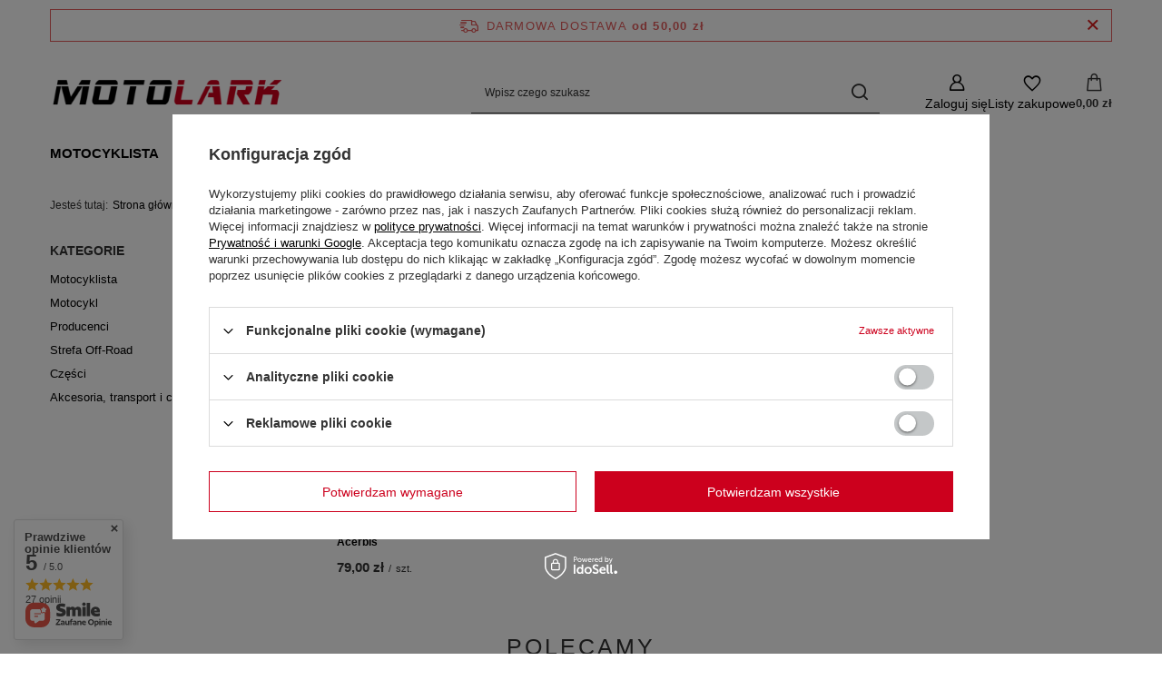

--- FILE ---
content_type: text/html; charset=utf-8
request_url: https://motolark.pl/pl/menu/2014-534.html
body_size: 20868
content:
<!DOCTYPE html>
<html lang="pl" class="--freeShipping --vat --gross " ><head><link rel="preload" as="image" fetchpriority="high" media="(max-width: 420px)" href="/hpeciai/d9996195f54364b0c96ff8468b4e20ce/pol_is_Chlapacz-KTM-08-16-Husqvarna-14-15-Acerbis-6698jpg"><link rel="preload" as="image" fetchpriority="high" media="(min-width: 420.1px)" href="/hpeciai/488e3ccd5079f43a455dabab92cd0ea1/pol_il_Chlapacz-KTM-08-16-Husqvarna-14-15-Acerbis-6698jpg"><meta name="viewport" content="initial-scale = 1.0, maximum-scale = 5.0, width=device-width, viewport-fit=cover"><meta http-equiv="Content-Type" content="text/html; charset=utf-8"><meta http-equiv="X-UA-Compatible" content="IE=edge"><title>Motolark</title><meta name="description" content="2014 | KTM | 450 | EXC-F 450"><link rel="icon" href="/gfx/pol/favicon.ico"><meta name="theme-color" content="#CC001D"><meta name="msapplication-navbutton-color" content="#CC001D"><meta name="apple-mobile-web-app-status-bar-style" content="#CC001D"><link rel="stylesheet" type="text/css" href="/gfx/pol/search_style.css.gzip?r=1765442856"><script>var app_shop={urls:{prefix:'data="/gfx/'.replace('data="', '')+'pol/',graphql:'/graphql/v1/'},vars:{meta:{viewportContent:'initial-scale = 1.0, maximum-scale = 5.0, width=device-width, viewport-fit=cover'},priceType:'gross',priceTypeVat:true,productDeliveryTimeAndAvailabilityWithBasket:false,geoipCountryCode:'US',fairShopLogo: { enabled: false, image: '/gfx/standards/safe_light.svg'},currency:{id:'PLN',symbol:'zł',country:'pl',format:'###,##0.00',beforeValue:false,space:true,decimalSeparator:',',groupingSeparator:' '},language:{id:'pol',symbol:'pl',name:'Polski'},omnibus:{enabled:true,rebateCodeActivate:false,hidePercentageDiscounts:false,},},txt:{priceTypeText:' brutto',},fn:{},fnrun:{},files:[],graphql:{}};const getCookieByName=(name)=>{const value=`; ${document.cookie}`;const parts = value.split(`; ${name}=`);if(parts.length === 2) return parts.pop().split(';').shift();return false;};if(getCookieByName('freeeshipping_clicked')){document.documentElement.classList.remove('--freeShipping');}if(getCookieByName('rabateCode_clicked')){document.documentElement.classList.remove('--rabateCode');}function hideClosedBars(){const closedBarsArray=JSON.parse(localStorage.getItem('closedBars'))||[];if(closedBarsArray.length){const styleElement=document.createElement('style');styleElement.textContent=`${closedBarsArray.map((el)=>`#${el}`).join(',')}{display:none !important;}`;document.head.appendChild(styleElement);}}hideClosedBars();</script><meta name="robots" content="index,follow"><meta name="rating" content="general"><meta name="Author" content="Motolark na bazie IdoSell (www.idosell.com/shop).">
<!-- Begin LoginOptions html -->

<style>
#client_new_social .service_item[data-name="service_Apple"]:before, 
#cookie_login_social_more .service_item[data-name="service_Apple"]:before,
.oscop_contact .oscop_login__service[data-service="Apple"]:before {
    display: block;
    height: 2.6rem;
    content: url('/gfx/standards/apple.svg?r=1743165583');
}
.oscop_contact .oscop_login__service[data-service="Apple"]:before {
    height: auto;
    transform: scale(0.8);
}
#client_new_social .service_item[data-name="service_Apple"]:has(img.service_icon):before,
#cookie_login_social_more .service_item[data-name="service_Apple"]:has(img.service_icon):before,
.oscop_contact .oscop_login__service[data-service="Apple"]:has(img.service_icon):before {
    display: none;
}
</style>

<!-- End LoginOptions html -->

<!-- Open Graph -->
<meta property="og:type" content="website"><meta property="og:url" content="https://motolark.pl/pl/menu/2014-534.html
"><meta property="og:title" content="Motolark"><meta property="og:description" content="2014 | KTM | 450 | EXC-F 450"><meta property="og:site_name" content="Motolark"><meta property="og:locale" content="pl_PL"><meta property="og:image" content="https://motolark.pl/hpeciai/a87db85d14909266ce74b8dba465d9a9/pol_pl_Chlapacz-KTM-08-16-Husqvarna-14-15-Acerbis-6698_1.jpg"><meta property="og:image:width" content="450"><meta property="og:image:height" content="342"><script >
window.dataLayer = window.dataLayer || [];
window.gtag = function gtag() {
dataLayer.push(arguments);
}
gtag('consent', 'default', {
'ad_storage': 'denied',
'analytics_storage': 'denied',
'ad_personalization': 'denied',
'ad_user_data': 'denied',
'wait_for_update': 500
});

gtag('set', 'ads_data_redaction', true);
</script><script id="iaiscript_1" data-requirements="W10=" data-ga4_sel="ga4script">
window.iaiscript_1 = `<${'script'}  class='google_consent_mode_update'>
gtag('consent', 'update', {
'ad_storage': 'denied',
'analytics_storage': 'denied',
'ad_personalization': 'denied',
'ad_user_data': 'denied'
});
</${'script'}>`;
</script>
<!-- End Open Graph -->

<link rel="canonical" href="https://motolark.pl/pl/menu/2014-534.html" />

                <!-- Global site tag (gtag.js) -->
                <script  async src="https://www.googletagmanager.com/gtag/js?id=G-393120307"></script>
                <script >
                    window.dataLayer = window.dataLayer || [];
                    window.gtag = function gtag(){dataLayer.push(arguments);}
                    gtag('js', new Date());
                    
                    gtag('config', 'G-393120307');

                </script>
                <script type="text/javascript" src="/expressCheckout/smileCheckout.php?v=3"></script><style>express-checkout:not(:defined){-webkit-appearance:none;background:0 0;display:block !important;outline:0;width:100%;min-height:48px;position:relative}</style></head><body><div id="container" class="search_page container max-width-1200"><header class=" commercial_banner"><script class="ajaxLoad">app_shop.vars.vat_registered="true";app_shop.vars.currency_format="###,##0.00";app_shop.vars.currency_before_value=false;app_shop.vars.currency_space=true;app_shop.vars.symbol="zł";app_shop.vars.id="PLN";app_shop.vars.baseurl="http://motolark.pl/";app_shop.vars.sslurl="https://motolark.pl/";app_shop.vars.curr_url="%2Fpl%2Fmenu%2F2014-534.html";var currency_decimal_separator=',';var currency_grouping_separator=' ';app_shop.vars.blacklist_extension=["exe","com","swf","js","php"];app_shop.vars.blacklist_mime=["application/javascript","application/octet-stream","message/http","text/javascript","application/x-deb","application/x-javascript","application/x-shockwave-flash","application/x-msdownload"];app_shop.urls.contact="/pl/contact.html";</script><div id="viewType" style="display:none"></div><div id="menu_skip" class="menu_skip"><a href="#layout" class="btn --outline --medium menu_skip__link --layout">Przejdź do zawartości strony</a><a href="#menu_categories" class="btn --outline --medium menu_skip__link --menu">Przejdź do kategorii</a></div><div id="freeShipping" class="freeShipping"><span class="freeShipping__info">Darmowa dostawa</span><strong class="freeShipping__val">
				od 
				50,00 zł</strong><a href="" class="freeShipping__close" aria-label="Zamknij pasek informacyjny"></a></div><div id="logo" class="d-flex align-items-center"><a href="/" target="_self" aria-label="Logo sklepu"><img src="/data/gfx/mask/pol/logo_1_big.jpg" alt="Logo zmienisz w MODERACJA &gt; Wygląd elementów w sklepie &gt; Zarządzanie wyglądem elementów sklepu" width="259" height="41"></a></div><form action="https://motolark.pl/pl/search.html" method="get" id="menu_search" class="menu_search"><a href="#showSearchForm" class="menu_search__mobile" aria-label="Szukaj"></a><div class="menu_search__block"><div class="menu_search__item --input"><input class="menu_search__input" type="text" name="text" autocomplete="off" placeholder="Wpisz czego szukasz" aria-label="Wpisz czego szukasz"><button class="menu_search__submit" type="submit" aria-label="Szukaj"></button></div><div class="menu_search__item --results search_result"></div></div></form><div id="menu_top" class="menu_top"><div class="account_links"><a class="account_links__item" href="https://motolark.pl/pl/login.html" aria-label="Zaloguj się"><span class="account_links__text --logged-out">Zaloguj się</span></a></div><div class="shopping_list_top hover__wrapper" data-empty="true"><a href="https://motolark.pl/pl/shoppinglist" class="wishlist_link slt_link --empty" aria-label="Listy zakupowe"><span class="slt_link__text">Listy zakupowe</span></a><div class="slt_lists hover__element"><ul class="slt_lists__nav"><li class="slt_lists__nav_item" data-list_skeleton="true" data-list_id="true" data-shared="true"><a href="#" class="slt_lists__nav_link" data-list_href="true"><span class="slt_lists__nav_name" data-list_name="true"></span><span class="slt_lists__count" data-list_count="true">0</span></a></li><li class="slt_lists__nav_item --empty"><a class="slt_lists__nav_link --empty" href="https://motolark.pl/pl/shoppinglist"><span class="slt_lists__nav_name" data-list_name="true">Lista zakupowa</span><span class="slt_lists__count" data-list_count="true">0</span></a></li></ul></div></div><div id="menu_basket" class="top_basket hover__wrapper --skeleton --mobile_hide"><a class="top_basket__sub" title="Przejdź do koszyka" href="/basketedit.php" aria-label="Wartość koszyka: 0,00 zł"><span class="badge badge-info"></span><strong class="top_basket__price">0,00 zł</strong></a><div class="top_basket__express_checkout_container"><express-checkout type="basket"></express-checkout></div><script>
        app_shop.vars.cache_html = true;
      </script><div class="top_basket__details hover__element --skeleton"><div class="top_basket__skeleton --name"></div><div class="top_basket__skeleton --product"></div><div class="top_basket__skeleton --product"></div><div class="top_basket__skeleton --product --last"></div><div class="top_basket__skeleton --sep"></div><div class="top_basket__skeleton --summary"></div></div></div><template id="top_basket_product"><div class="top_basket__product"><a class="top_basket__img" title=""><picture><source type="image/webp" srcset=""></source><img src="" alt=""></picture></a><a class="top_basket__link" title=""></a><div class="top_basket__prices"><span class="top_basket__price"></span><span class="top_basket__unit"></span><span class="top_basket__vat"></span></div></div></template><template id="top_basket_summary"><div class="top_basket__summary_shipping_free"><span class="top_basket__summary_label --freeshipping_limit">Do darmowej dostawy brakuje <span class="top_basket__summary_value"></span></span><span class="progress_bar"><span class="progress_bar__value"></span></span></div><div class="top_basket__summary_item --worth"><span class="top_basket__summary_label">Wartość zamówienia:</span><b class="top_basket__summary_value"></b></div><div class="top_basket__summary_item --shipping"><span class="top_basket__summary_label">Koszt przesyłki:</span><b class="top_basket__summary_value"></b></div><div class="top_basket__buttons"><a class="btn --solid --large" data-ec-class="btn --outline --large" title="Przejdź do koszyka" href="/basketedit.php">
        Przejdź do koszyka
      </a><div id="top_basket__express_checkout_placeholder"></div></div></template><template id="top_basket_details"><div class="top_basket__details hover__element"><div class="top_basket__details_sub"><div class="headline"><span class="headline__name">Twój koszyk (<span class="top_basket__count"></span>)</span></div><div class="top_basket__products"></div><div class="top_basket__summary"></div></div></div></template></div><nav id="menu_categories" class="wide" aria-label="Kategorie główne"><button type="button" class="navbar-toggler" aria-label="Menu"><i class="icon-reorder"></i></button><div class="navbar-collapse" id="menu_navbar"><ul class="navbar-nav mx-md-n2"><li class="nav-item"><span class="nav-link-wrapper"><a  href="/pl/menu/motocyklista-3072.html" target="_self" title="Motocyklista" class="nav-link --l1" >Motocyklista</a><button class="nav-link-expand" type="button" aria-label="Motocyklista, Menu"></button></span><ul class="navbar-subnav"><li class="nav-header"><a href="#backLink" class="nav-header__backLink"><i class="icon-angle-left"></i></a><a  href="/pl/menu/motocyklista-3072.html" target="_self" title="Motocyklista" class="nav-link --l1" >Motocyklista</a></li><li class="nav-item"><a  href="/pl/menu/kaski-3092.html" target="_self" title="Kaski" class="nav-link --l2" >Kaski</a><ul class="navbar-subsubnav"><li class="nav-header"><a href="#backLink" class="nav-header__backLink"><i class="icon-angle-left"></i></a><a  href="/pl/menu/kaski-3092.html" target="_self" title="Kaski" class="nav-link --l2" >Kaski</a></li><li class="nav-item"><a  href="/pl/menu/adventure-3243.html" target="_self" title="Adventure" class="nav-link --l3" >Adventure</a></li><li class="nav-item"><a  href="/pl/menu/akcesoria-3113.html" target="_self" title="Akcesoria" class="nav-link --l3" >Akcesoria</a></li><li class="nav-item"><a  href="/pl/menu/gogle-3116.html" target="_self" title="Gogle" class="nav-link --l3" >Gogle</a></li><li class="nav-item"><a  href="/pl/menu/integralne-3250.html" target="_self" title="Integralne" class="nav-link --l3" >Integralne</a></li><li class="nav-item"><a  href="/pl/menu/off-road-3098.html" target="_self" title="Off-Road" class="nav-link --l3" >Off-Road</a></li><li class="nav-item"><a  href="/pl/menu/otwarte-jet-3249.html" target="_self" title="Otwarte / Jet" class="nav-link --l3" >Otwarte / Jet</a></li></ul></li><li class="nav-item"><a  href="/pl/menu/ubrania-3093.html" target="_self" title="Ubrania" class="nav-link --l2" >Ubrania</a><ul class="navbar-subsubnav"><li class="nav-header"><a href="#backLink" class="nav-header__backLink"><i class="icon-angle-left"></i></a><a  href="/pl/menu/ubrania-3093.html" target="_self" title="Ubrania" class="nav-link --l2" >Ubrania</a></li><li class="nav-item"><a  href="/pl/menu/bielizna-termoaktywna-3154.html" target="_self" title="Bielizna termoaktywna" class="nav-link --l3" >Bielizna termoaktywna</a></li><li class="nav-item"><a  href="/pl/menu/bluzy-off-road-3100.html" target="_self" title="Bluzy Off-Road" class="nav-link --l3" >Bluzy Off-Road</a></li><li class="nav-item"><a  href="/pl/menu/kurtki-3099.html" target="_self" title="Kurtki" class="nav-link --l3" >Kurtki</a></li><li class="nav-item"><a  href="/pl/menu/bluzy-koszule-z-ochraniaczami-3214.html" target="_self" title="Bluzy / Koszule z ochraniaczami" class="nav-link --l3" >Bluzy / Koszule z ochraniaczami</a></li><li class="nav-item"><a  href="/pl/menu/przeciwdeszczowe-3097.html" target="_self" title="Przeciwdeszczowe" class="nav-link --l3" >Przeciwdeszczowe</a></li><li class="nav-item"><a  href="/pl/menu/rekawice-3108.html" target="_self" title="Rękawice" class="nav-link --l3" >Rękawice</a></li><li class="nav-item"><a  href="/pl/menu/spodnie-3101.html" target="_self" title="Spodnie" class="nav-link --l3" >Spodnie</a></li><li class="nav-item"><a  href="/pl/menu/casual-3127.html" target="_self" title="Casual" class="nav-link --l3" >Casual</a></li><li class="nav-item"><a  href="/pl/menu/kombinezony-sportowe-3184.html" target="_self" title="Kombinezony sportowe" class="nav-link --l3" >Kombinezony sportowe</a></li></ul></li><li class="nav-item"><a  href="/pl/menu/buty-3094.html" target="_self" title="Buty" class="nav-link --l2" >Buty</a><ul class="navbar-subsubnav"><li class="nav-header"><a href="#backLink" class="nav-header__backLink"><i class="icon-angle-left"></i></a><a  href="/pl/menu/buty-3094.html" target="_self" title="Buty" class="nav-link --l2" >Buty</a></li><li class="nav-item"><a  href="/pl/menu/sportowe-3102.html" target="_self" title="Sportowe" class="nav-link --l3" >Sportowe</a></li><li class="nav-item"><a  href="/pl/menu/turystyczne-3103.html" target="_self" title="Turystyczne" class="nav-link --l3" >Turystyczne</a></li><li class="nav-item"><a  href="/pl/menu/krotkie-3104.html" target="_self" title="Krótkie" class="nav-link --l3" >Krótkie</a></li><li class="nav-item"><a  href="/pl/menu/cross-enduro-atv-3105.html" target="_self" title="Cross/Enduro/ATV" class="nav-link --l3" >Cross/Enduro/ATV</a></li><li class="nav-item"><a  href="/pl/menu/adventure-3107.html" target="_self" title="Adventure" class="nav-link --l3" >Adventure</a></li><li class="nav-item"><a  href="/pl/menu/casual-3209.html" target="_self" title="Casual" class="nav-link --l3" >Casual</a></li></ul></li><li class="nav-item"><a  href="/pl/menu/akcesoria-3095.html" target="_self" title="Akcesoria" class="nav-link --l2" >Akcesoria</a><ul class="navbar-subsubnav"><li class="nav-header"><a href="#backLink" class="nav-header__backLink"><i class="icon-angle-left"></i></a><a  href="/pl/menu/akcesoria-3095.html" target="_self" title="Akcesoria" class="nav-link --l2" >Akcesoria</a></li><li class="nav-item"><a  href="/pl/menu/czyszczenie-i-pielegnacja-3175.html" target="_self" title="Czyszczenie i pielęgnacja" class="nav-link --l3" >Czyszczenie i pielęgnacja</a></li><li class="nav-item"><a  href="/pl/menu/kominiarki-i-kolnierze-3096.html" target="_self" title="Kominiarki i kołnierze" class="nav-link --l3" >Kominiarki i kołnierze</a></li><li class="nav-item"><a  href="/pl/menu/pasy-nerkowe-3119.html" target="_self" title="Pasy nerkowe" class="nav-link --l3" >Pasy nerkowe</a></li><li class="nav-item"><a  href="/pl/menu/plecaki-i-torby-3140.html" target="_self" title="Plecaki i torby" class="nav-link --l3" >Plecaki i torby</a></li><li class="nav-item"><a  href="/pl/menu/pozostale-3120.html" target="_self" title="Pozostałe" class="nav-link --l3" >Pozostałe</a></li><li class="nav-item"><a  href="/pl/menu/stopery-zatyczki-do-uszu-3242.html" target="_self" title="Stopery / Zatyczki do uszu" class="nav-link --l3" >Stopery / Zatyczki do uszu</a></li></ul></li><li class="nav-item"><a  href="/pl/menu/ochrona-3114.html" target="_self" title="Ochrona" class="nav-link --l2" >Ochrona</a><ul class="navbar-subsubnav"><li class="nav-header"><a href="#backLink" class="nav-header__backLink"><i class="icon-angle-left"></i></a><a  href="/pl/menu/ochrona-3114.html" target="_self" title="Ochrona" class="nav-link --l2" >Ochrona</a></li><li class="nav-item"><a  href="/pl/menu/zbroje-i-buzery-3115.html" target="_self" title="Zbroje i buzery" class="nav-link --l3" >Zbroje i buzery</a></li><li class="nav-item"><a  href="/pl/menu/protektory-kolan-i-ortezy-3117.html" target="_self" title="Protektory kolan i ortezy" class="nav-link --l3" >Protektory kolan i ortezy</a></li><li class="nav-item"><a  href="/pl/menu/protektory-lokci-3118.html" target="_self" title="Protektory łokci" class="nav-link --l3" >Protektory łokci</a></li><li class="nav-item"><a  href="/pl/menu/stabilizatory-karku-3126.html" target="_self" title="Stabilizatory karku" class="nav-link --l3" >Stabilizatory karku</a></li><li class="nav-item"><a  href="/pl/menu/slidery-3215.html" target="_self" title="Slidery" class="nav-link --l3" >Slidery</a></li><li class="nav-item"><a  href="/pl/menu/ochraniacze-klatki-3182.html" target="_self" title="Ochraniacze klatki" class="nav-link --l3" >Ochraniacze klatki</a></li><li class="nav-item"><a  href="/pl/menu/ochraniacze-plecow-3210.html" target="_self" title="Ochraniacze pleców " class="nav-link --l3" >Ochraniacze pleców </a></li><li class="nav-item"><a  href="/pl/menu/protektory-wymienne-3216.html" target="_self" title="Protektory wymienne" class="nav-link --l3" >Protektory wymienne</a></li><li class="nav-item"><a  href="/pl/menu/zolwie-3183.html" target="_self" title="Żółwie" class="nav-link --l3" >Żółwie</a></li></ul></li><li class="nav-item"><a  href="/pl/menu/elektronika-3230.html" target="_self" title="Elektronika" class="nav-link --l2" >Elektronika</a><ul class="navbar-subsubnav"><li class="nav-header"><a href="#backLink" class="nav-header__backLink"><i class="icon-angle-left"></i></a><a  href="/pl/menu/elektronika-3230.html" target="_self" title="Elektronika" class="nav-link --l2" >Elektronika</a></li><li class="nav-item"><a  href="/pl/menu/interkomy-3231.html" target="_self" title="Interkomy" class="nav-link --l3" >Interkomy</a></li></ul></li></ul></li><li class="nav-item"><span class="nav-link-wrapper"><a  href="/pl/menu/motocykl-3073.html" target="_self" title="Motocykl" class="nav-link --l1" >Motocykl</a><button class="nav-link-expand" type="button" aria-label="Motocykl, Menu"></button></span><ul class="navbar-subnav"><li class="nav-header"><a href="#backLink" class="nav-header__backLink"><i class="icon-angle-left"></i></a><a  href="/pl/menu/motocykl-3073.html" target="_self" title="Motocykl" class="nav-link --l1" >Motocykl</a></li><li class="nav-item"><a  href="/pl/menu/bagaz-i-akcesoria-3142.html" target="_self" title="Bagaż i Akcesoria" class="nav-link --l2" >Bagaż i Akcesoria</a><ul class="navbar-subsubnav"><li class="nav-header"><a href="#backLink" class="nav-header__backLink"><i class="icon-angle-left"></i></a><a  href="/pl/menu/bagaz-i-akcesoria-3142.html" target="_self" title="Bagaż i Akcesoria" class="nav-link --l2" >Bagaż i Akcesoria</a></li><li class="nav-item"><a  href="/pl/menu/bagaz-motocyklowy-3262.html" target="_self" title="Bagaż motocyklowy" class="nav-link --l3" >Bagaż motocyklowy</a></li><li class="nav-item"><a  href="/pl/menu/zabezpieczenia-antykradziezowe-3255.html" target="_self" title="Zabezpieczenia antykradzieżowe" class="nav-link --l3" >Zabezpieczenia antykradzieżowe</a></li></ul></li><li class="nav-item"><a  href="/pl/menu/czesci-i-serwis-3159.html" target="_self" title="Części i serwis" class="nav-link --l2" >Części i serwis</a><ul class="navbar-subsubnav"><li class="nav-header"><a href="#backLink" class="nav-header__backLink"><i class="icon-angle-left"></i></a><a  href="/pl/menu/czesci-i-serwis-3159.html" target="_self" title="Części i serwis" class="nav-link --l2" >Części i serwis</a></li><li class="nav-item"><a  href="/pl/menu/akumulatory-3240.html" target="_self" title="Akumulatory" class="nav-link --l3" >Akumulatory</a></li><li class="nav-item"><a  href="/pl/menu/oleje-plyny-smary-3160.html" target="_self" title="Oleje / Płyny / Smary" class="nav-link --l3" >Oleje / Płyny / Smary</a></li><li class="nav-item"><a  href="/pl/menu/opony-3176.html" target="_self" title="Opony" class="nav-link --l3" >Opony</a></li><li class="nav-item"><a  href="/pl/menu/siedzenia-i-poszycia-3247.html" target="_self" title="Siedzenia i poszycia" class="nav-link --l3" >Siedzenia i poszycia</a></li><li class="nav-item"><a  href="/pl/menu/uklad-wydechowy-3224.html" target="_self" title="Układ wydechowy" class="nav-link --l3" >Układ wydechowy</a></li></ul></li><li class="nav-item"><a  href="/pl/menu/dodatki-ii-3180.html" target="_self" title="Dodatki II" class="nav-link --l2" >Dodatki II</a><ul class="navbar-subsubnav"><li class="nav-header"><a href="#backLink" class="nav-header__backLink"><i class="icon-angle-left"></i></a><a  href="/pl/menu/dodatki-ii-3180.html" target="_self" title="Dodatki II" class="nav-link --l2" >Dodatki II</a></li><li class="nav-item"><a  href="/pl/menu/lusterka-3181.html" target="_self" title="Lusterka" class="nav-link --l3" >Lusterka</a></li></ul></li><li class="nav-item"><a  href="/pl/menu/ergonomia-3293.html" target="_self" title="Ergonomia" class="nav-link --l2" >Ergonomia</a><ul class="navbar-subsubnav"><li class="nav-header"><a href="#backLink" class="nav-header__backLink"><i class="icon-angle-left"></i></a><a  href="/pl/menu/ergonomia-3293.html" target="_self" title="Ergonomia" class="nav-link --l2" >Ergonomia</a></li><li class="nav-item"><a  href="/pl/menu/podnozki-3302.html" target="_self" title="Podnóżki" class="nav-link --l3" >Podnóżki</a></li></ul></li><li class="nav-item"><a  href="/pl/menu/narzedzia-i-akcesoria-garazowe-3217.html" target="_self" title="Narzędzia i Akcesoria garażowe" class="nav-link --l2" >Narzędzia i Akcesoria garażowe</a><ul class="navbar-subsubnav"><li class="nav-header"><a href="#backLink" class="nav-header__backLink"><i class="icon-angle-left"></i></a><a  href="/pl/menu/narzedzia-i-akcesoria-garazowe-3217.html" target="_self" title="Narzędzia i Akcesoria garażowe" class="nav-link --l2" >Narzędzia i Akcesoria garażowe</a></li><li class="nav-item"><a  href="/pl/menu/rekawice-3218.html" target="_self" title="Rękawice" class="nav-link --l3" >Rękawice</a></li><li class="nav-item"><a  href="/pl/menu/narzedzia-3219.html" target="_self" title="Narzędzia" class="nav-link --l3" >Narzędzia</a></li><li class="nav-item"><a  href="/pl/menu/akcesoria-3222.html" target="_self" title="Akcesoria" class="nav-link --l3" >Akcesoria</a></li></ul></li><li class="nav-item"><a  href="/pl/menu/ochrona-3278.html" target="_self" title="Ochrona" class="nav-link --l2" >Ochrona</a><ul class="navbar-subsubnav"><li class="nav-header"><a href="#backLink" class="nav-header__backLink"><i class="icon-angle-left"></i></a><a  href="/pl/menu/ochrona-3278.html" target="_self" title="Ochrona" class="nav-link --l2" >Ochrona</a></li><li class="nav-item"><a  href="/pl/menu/crash-pady-3280.html" target="_self" title="Crash pady" class="nav-link --l3" >Crash pady</a></li><li class="nav-item"><a  href="/pl/menu/gmole-3281.html" target="_self" title="Gmole" class="nav-link --l3" >Gmole</a></li><li class="nav-item"><a  href="/pl/menu/oslony-nadwozia-3284.html" target="_self" title="Osłony nadwozia" class="nav-link --l3" >Osłony nadwozia</a></li><li class="nav-item"><a  href="/pl/menu/oslony-pompy-hamulcowej-3288.html" target="_self" title="Osłony pompy hamulcowej" class="nav-link --l3" >Osłony pompy hamulcowej</a></li><li class="nav-item"><a  href="/pl/menu/oslony-zbiornika-plynu-hamulcowego-3289.html" target="_self" title="Osłony zbiornika płynu hamulcowego" class="nav-link --l3" >Osłony zbiornika płynu hamulcowego</a></li><li class="nav-item"><a  href="/pl/menu/oslony-hamulca-3291.html" target="_self" title="Osłony hamulca" class="nav-link --l3" >Osłony hamulca</a></li></ul></li><li class="nav-item"><a  href="/pl/menu/oleje-chemia-filtry-3303.html" target="_self" title="Oleje, chemia filtry" class="nav-link --l2" >Oleje, chemia filtry</a><ul class="navbar-subsubnav"><li class="nav-header"><a href="#backLink" class="nav-header__backLink"><i class="icon-angle-left"></i></a><a  href="/pl/menu/oleje-chemia-filtry-3303.html" target="_self" title="Oleje, chemia filtry" class="nav-link --l2" >Oleje, chemia filtry</a></li><li class="nav-item"><a  href="/pl/menu/filtry-oleju-3305.html" target="_self" title="Filtry oleju" class="nav-link --l3" >Filtry oleju</a></li></ul></li></ul></li><li class="nav-item"><span class="nav-link-wrapper"><a  href="https://shop26814-1.yourtechnicaldomain.com/pl/producers.html" target="_self" title="Producenci" class="nav-link --l1" >Producenci</a><button class="nav-link-expand" type="button" aria-label="Producenci, Menu"></button></span><ul class="navbar-subnav"><li class="nav-header"><a href="#backLink" class="nav-header__backLink"><i class="icon-angle-left"></i></a><a  href="https://shop26814-1.yourtechnicaldomain.com/pl/producers.html" target="_self" title="Producenci" class="nav-link --l1" >Producenci</a></li><li class="nav-item empty"><a  href="https://shop26814-1.yourtechnicaldomain.com/pl/producers/100-1679562563.html" target="_self" title="100%" class="nav-link --l2" >100%</a></li><li class="nav-item empty"><a  href="/pl/menu/acerbis-2839.html" target="_self" title="Acerbis" class="nav-link --l2" >Acerbis</a></li><li class="nav-item empty"><a  href="/pl/menu/airoh-3058.html" target="_self" title="Airoh" class="nav-link --l2" >Airoh</a></li><li class="nav-item empty"><a  href="/pl/menu/akrapovic-3228.html" target="_self" title="Akrapovic" class="nav-link --l2" >Akrapovic</a></li><li class="nav-item empty"><a  href="/pl/menu/alpine-3241.html" target="_self" title="Alpine" class="nav-link --l2" >Alpine</a></li><li class="nav-item empty"><a  href="/pl/menu/alpinestars-2838.html" target="_self" title="Alpinestars" class="nav-link --l2" >Alpinestars</a></li><li class="nav-item empty"><a  href="/pl/menu/auvray-3254.html" target="_self" title="Auvray" class="nav-link --l2" >Auvray</a></li><li class="nav-item empty"><a  href="/pl/menu/bs-battery-3239.html" target="_self" title="BS Battery" class="nav-link --l2" >BS Battery</a></li><li class="nav-item empty"><a  href="/pl/menu/ipone-3174.html" target="_self" title="Ipone" class="nav-link --l2" >Ipone</a></li><li class="nav-item empty"><a  href="/pl/menu/mechanix-3238.html" target="_self" title="Mechanix" class="nav-link --l2" >Mechanix</a></li><li class="nav-item empty"><a  href="/pl/menu/mobius-2947.html" target="_self" title="Mobius" class="nav-link --l2" >Mobius</a></li><li class="nav-item empty"><a  href="/pl/menu/muc-off-3064.html" target="_self" title="Muc-Off" class="nav-link --l2" >Muc-Off</a></li><li class="nav-item empty"><a  href="/pl/menu/new-ray-2850.html" target="_self" title="New Ray" class="nav-link --l2" >New Ray</a></li><li class="nav-item empty"><a  href="/pl/menu/odi-2945.html" target="_self" title="Odi" class="nav-link --l2" >Odi</a></li><li class="nav-item empty"><a  href="/pl/menu/oneal-2955.html" target="_self" title="O'Neal" class="nav-link --l2" >O'Neal</a></li><li class="nav-item empty"><a  href="/pl/menu/onegripper-3246.html" target="_self" title="OneGripper" class="nav-link --l2" >OneGripper</a></li><li class="nav-item empty"><a  href="/pl/menu/ram-mounts-3179.html" target="_self" title="Ram Mounts" class="nav-link --l2" >Ram Mounts</a></li><li class="nav-item empty"><a  href="/pl/menu/red-bull-ktm-3059.html" target="_self" title="Red Bull KTM" class="nav-link --l2" >Red Bull KTM</a></li><li class="nav-item empty"><a  href="/pl/menu/sena-3229.html" target="_self" title="Sena" class="nav-link --l2" >Sena</a></li><li class="nav-item empty"><a  href="/pl/menu/shot-3055.html" target="_self" title="Shot" class="nav-link --l2" >Shot</a></li><li class="nav-item empty"><a  href="/pl/menu/sidi-2859.html" target="_self" title="Sidi" class="nav-link --l2" >Sidi</a></li><li class="nav-item empty"><a  href="/pl/menu/sp-connect-2848.html" target="_self" title="SP Connect" class="nav-link --l2" >SP Connect</a></li><li class="nav-item empty"><a  href="/pl/menu/sw-motech-3146.html" target="_self" title="SW-Motech" class="nav-link --l2" >SW-Motech</a></li><li class="nav-item empty"><a  href="/pl/menu/thor-2849.html" target="_self" title="Thor" class="nav-link --l2" >Thor</a></li><li class="nav-item empty"><a  href="/pl/menu/twin-air-3253.html" target="_self" title="Twin Air" class="nav-link --l2" >Twin Air</a></li></ul></li><li class="nav-item"><span class="nav-link-wrapper"><a  href="/pl/menu/strefa-off-road-3074.html" target="_self" title="Strefa Off-Road" class="nav-link --l1" >Strefa Off-Road</a><button class="nav-link-expand" type="button" aria-label="Strefa Off-Road, Menu"></button></span><ul class="navbar-subnav"><li class="nav-header"><a href="#backLink" class="nav-header__backLink"><i class="icon-angle-left"></i></a><a  href="/pl/menu/strefa-off-road-3074.html" target="_self" title="Strefa Off-Road" class="nav-link --l1" >Strefa Off-Road</a></li><li class="nav-item"><a  href="/pl/menu/odziez-i-ochraniacze-3075.html" target="_self" title="Odzież i ochraniacze" class="nav-link --l2" >Odzież i ochraniacze</a><ul class="navbar-subsubnav more"><li class="nav-header"><a href="#backLink" class="nav-header__backLink"><i class="icon-angle-left"></i></a><a  href="/pl/menu/odziez-i-ochraniacze-3075.html" target="_self" title="Odzież i ochraniacze" class="nav-link --l2" >Odzież i ochraniacze</a></li><li class="nav-item"><a  href="/pl/menu/kaski-off-road-3076.html" target="_self" title="Kaski off-road" class="nav-link --l3" >Kaski off-road</a></li><li class="nav-item"><a  href="/pl/menu/kurtki-i-bluzy-3077.html" target="_self" title="Kurtki i bluzy" class="nav-link --l3" >Kurtki i bluzy</a></li><li class="nav-item"><a  href="/pl/menu/spodnie-3078.html" target="_self" title="Spodnie" class="nav-link --l3" >Spodnie</a></li><li class="nav-item"><a  href="/pl/menu/zestawy-3079.html" target="_self" title="Zestawy" class="nav-link --l3" >Zestawy</a></li><li class="nav-item"><a  href="/pl/menu/buty-3080.html" target="_self" title="Buty" class="nav-link --l3" >Buty</a></li><li class="nav-item"><a  href="/pl/menu/rekawice-3081.html" target="_self" title="Rękawice" class="nav-link --l3" >Rękawice</a></li><li class="nav-item"><a  href="/pl/menu/gogle-3082.html" target="_self" title="Gogle" class="nav-link --l3" >Gogle</a></li><li class="nav-item"><a  href="/pl/menu/odziez-termoaktywna-3083.html" target="_self" title="Odzież termoaktywna" class="nav-link --l3" >Odzież termoaktywna</a></li><li class="nav-item"><a  href="/pl/menu/skarpety-3084.html" target="_self" title="Skarpety" class="nav-link --l3" >Skarpety</a></li><li class="nav-item"><a  href="/pl/menu/zbroje-i-buzery-3085.html" target="_self" title="Zbroje i buzery" class="nav-link --l3" >Zbroje i buzery</a></li><li class="nav-item"><a  href="/pl/menu/ochraniacze-lokci-i-kolan-3086.html" target="_self" title="Ochraniacze łokci i kolan" class="nav-link --l3" >Ochraniacze łokci i kolan</a></li><li class="nav-item"><a  href="/pl/menu/spodenki-ochronne-3087.html" target="_self" title="Spodenki ochronne" class="nav-link --l3" >Spodenki ochronne</a></li><li class="nav-item"><a  href="/pl/menu/stabilizatory-karku-3088.html" target="_self" title="Stabilizatory karku" class="nav-link --l3" >Stabilizatory karku</a></li><li class="nav-item"><a  href="/pl/menu/casual-3089.html" target="_self" title="Casual" class="nav-link --l3" >Casual</a></li><li class="nav-item"><a  href="/pl/menu/modele-3141.html" target="_self" title="Modele" class="nav-link --l3" >Modele</a></li><li class="nav-item --extend"><a href="" class="nav-link --l3" txt_alt="- Zwiń">+ Rozwiń</a></li></ul></li></ul></li><li class="nav-item"><span class="nav-link-wrapper"><a  href="/pl/menu/czesci-173.html" target="_self" title="Części " class="nav-link --l1" >Części </a><button class="nav-link-expand" type="button" aria-label="Części , Menu"></button></span><ul class="navbar-subnav"><li class="nav-header"><a href="#backLink" class="nav-header__backLink"><i class="icon-angle-left"></i></a><a  href="/pl/menu/czesci-173.html" target="_self" title="Części " class="nav-link --l1" >Części </a></li><li class="nav-item"><a  href="/pl/menu/sterowanie-186.html" target="_self" title="Sterowanie" class="nav-link --l2" >Sterowanie</a><ul class="navbar-subsubnav"><li class="nav-header"><a href="#backLink" class="nav-header__backLink"><i class="icon-angle-left"></i></a><a  href="/pl/menu/sterowanie-186.html" target="_self" title="Sterowanie" class="nav-link --l2" >Sterowanie</a></li><li class="nav-item"><a  href="/pl/menu/kierownice-podwyzszenia-manetki-2944.html" target="_self" title="Kierownice, podwyższenia, manetki" class="nav-link --l3" >Kierownice, podwyższenia, manetki</a></li></ul></li><li class="nav-item"><a  href="/pl/menu/nadwozie-2806.html" target="_self" title="Nadwozie" class="nav-link --l2" >Nadwozie</a><ul class="navbar-subsubnav"><li class="nav-header"><a href="#backLink" class="nav-header__backLink"><i class="icon-angle-left"></i></a><a  href="/pl/menu/nadwozie-2806.html" target="_self" title="Nadwozie" class="nav-link --l2" >Nadwozie</a></li><li class="nav-item"><a  href="/pl/menu/plastiki-i-owiewki-2808.html" target="_self" title="Plastiki i owiewki" class="nav-link --l3" >Plastiki i owiewki</a></li><li class="nav-item"><a  href="/pl/menu/lampy-2901.html" target="_self" title="Lampy" class="nav-link --l3" >Lampy</a></li></ul></li><li class="nav-item"><a  href="/pl/menu/honda-plastiki-2826.html" target="_self" title="Honda plastiki" class="nav-link --l2" >Honda plastiki</a><ul class="navbar-subsubnav"><li class="nav-header"><a href="#backLink" class="nav-header__backLink"><i class="icon-angle-left"></i></a><a  href="/pl/menu/honda-plastiki-2826.html" target="_self" title="Honda plastiki" class="nav-link --l2" >Honda plastiki</a></li><li class="nav-item"><a  href="/pl/menu/blotniki-przednie-2827.html" target="_self" title="Błotniki przednie" class="nav-link --l3" >Błotniki przednie</a></li><li class="nav-item"><a  href="/pl/menu/przednie-pola-numerowe-2828.html" target="_self" title="Przednie pola numerowe" class="nav-link --l3" >Przednie pola numerowe</a></li></ul></li><li class="nav-item"><a  href="/pl/menu/husqvarna-plastiki-2902.html" target="_self" title="Husqvarna plastiki" class="nav-link --l2" >Husqvarna plastiki</a><ul class="navbar-subsubnav"><li class="nav-header"><a href="#backLink" class="nav-header__backLink"><i class="icon-angle-left"></i></a><a  href="/pl/menu/husqvarna-plastiki-2902.html" target="_self" title="Husqvarna plastiki" class="nav-link --l2" >Husqvarna plastiki</a></li><li class="nav-item"><a  href="/pl/menu/chlapacze-2905.html" target="_self" title="Chlapacze" class="nav-link --l3" >Chlapacze</a></li><li class="nav-item"><a  href="/pl/menu/oslony-lag-2909.html" target="_self" title="Osłony lag" class="nav-link --l3" >Osłony lag</a></li></ul></li><li class="nav-item"><a  href="/pl/menu/ktm-plastiki-2860.html" target="_self" title="KTM plastiki" class="nav-link --l2" >KTM plastiki</a><ul class="navbar-subsubnav"><li class="nav-header"><a href="#backLink" class="nav-header__backLink"><i class="icon-angle-left"></i></a><a  href="/pl/menu/ktm-plastiki-2860.html" target="_self" title="KTM plastiki" class="nav-link --l2" >KTM plastiki</a></li><li class="nav-item"><a  href="/pl/menu/chlapacze-2871.html" target="_self" title="Chlapacze" class="nav-link --l3" >Chlapacze</a></li><li class="nav-item"><a  href="/pl/menu/oslony-chlodnic-2863.html" target="_self" title="Osłony chłodnic" class="nav-link --l3" >Osłony chłodnic</a></li><li class="nav-item"><a  href="/pl/menu/owiewki-lampy-2900.html" target="_self" title="Owiewki lampy" class="nav-link --l3" >Owiewki lampy</a></li><li class="nav-item"><a  href="/pl/menu/przednie-pola-numerowe-2862.html" target="_self" title="Przednie pola numerowe" class="nav-link --l3" >Przednie pola numerowe</a></li><li class="nav-item"><a  href="/pl/menu/tylne-blotniki-2867.html" target="_self" title="Tylne błotniki" class="nav-link --l3" >Tylne błotniki</a></li></ul></li></ul></li><li class="nav-item"><span class="nav-link-wrapper"><a  href="/pl/menu/akcesoria-transport-i-chemia-174.html" target="_self" title="Akcesoria, transport i chemia" class="nav-link --l1" >Akcesoria, transport i chemia</a><button class="nav-link-expand" type="button" aria-label="Akcesoria, transport i chemia, Menu"></button></span><ul class="navbar-subnav"><li class="nav-header"><a href="#backLink" class="nav-header__backLink"><i class="icon-angle-left"></i></a><a  href="/pl/menu/akcesoria-transport-i-chemia-174.html" target="_self" title="Akcesoria, transport i chemia" class="nav-link --l1" >Akcesoria, transport i chemia</a></li><li class="nav-item"><a  href="/pl/menu/transport-2770.html" target="_self" title="Transport" class="nav-link --l2" >Transport</a><ul class="navbar-subsubnav"><li class="nav-header"><a href="#backLink" class="nav-header__backLink"><i class="icon-angle-left"></i></a><a  href="/pl/menu/transport-2770.html" target="_self" title="Transport" class="nav-link --l2" >Transport</a></li><li class="nav-item"><a  href="/pl/menu/torby-i-plecaki-2771.html" target="_self" title="Torby i Plecaki" class="nav-link --l3" >Torby i Plecaki</a></li><li class="nav-item"><a  href="/pl/menu/pasy-transportowe-3037.html" target="_self" title="Pasy transportowe" class="nav-link --l3" >Pasy transportowe</a></li></ul></li><li class="nav-item"><a  href="/pl/menu/uchwyty-i-akcesoria-do-telefonow-2845.html" target="_self" title="Uchwyty i akcesoria do telefonów" class="nav-link --l2" >Uchwyty i akcesoria do telefonów</a><ul class="navbar-subsubnav"><li class="nav-header"><a href="#backLink" class="nav-header__backLink"><i class="icon-angle-left"></i></a><a  href="/pl/menu/uchwyty-i-akcesoria-do-telefonow-2845.html" target="_self" title="Uchwyty i akcesoria do telefonów" class="nav-link --l2" >Uchwyty i akcesoria do telefonów</a></li><li class="nav-item"><a  href="/pl/menu/komponenty-2846.html" target="_self" title="Komponenty" class="nav-link --l3" >Komponenty</a></li><li class="nav-item"><a  href="/pl/menu/zestawy-2847.html" target="_self" title="Zestawy" class="nav-link --l3" >Zestawy</a></li></ul></li><li class="nav-item"><a  href="/pl/menu/czesci-zamienne-i-akcesoria-2937.html" target="_self" title="Części zamienne i akcesoria " class="nav-link --l2" >Części zamienne i akcesoria </a><ul class="navbar-subsubnav"><li class="nav-header"><a href="#backLink" class="nav-header__backLink"><i class="icon-angle-left"></i></a><a  href="/pl/menu/czesci-zamienne-i-akcesoria-2937.html" target="_self" title="Części zamienne i akcesoria " class="nav-link --l2" >Części zamienne i akcesoria </a></li><li class="nav-item"><a  href="/pl/menu/akcesoria-do-hydrobagow-2938.html" target="_self" title="Akcesoria do hydrobagów" class="nav-link --l3" >Akcesoria do hydrobagów</a></li></ul></li><li class="nav-item"><a  href="/pl/menu/garaz-i-pit-stop-2939.html" target="_self" title="Garaż i Pit Stop" class="nav-link --l2" >Garaż i Pit Stop</a><ul class="navbar-subsubnav"><li class="nav-header"><a href="#backLink" class="nav-header__backLink"><i class="icon-angle-left"></i></a><a  href="/pl/menu/garaz-i-pit-stop-2939.html" target="_self" title="Garaż i Pit Stop" class="nav-link --l2" >Garaż i Pit Stop</a></li><li class="nav-item"><a  href="/pl/menu/maty-2940.html" target="_self" title="Maty" class="nav-link --l3" >Maty</a></li></ul></li></ul></li></ul></div></nav><div id="breadcrumbs" class="breadcrumbs"><div class="back_button"><button id="back_button"></button></div><nav class="list_wrapper" aria-label="Nawigacja okruszkowa"><ol><li><span>Jesteś tutaj:  </span></li><li class="bc-main"><span><a href="/">Strona główna</a></span></li><li class="bc-item-1 --more"><span>KTM</span><ul class="breadcrumbs__sub"><li class="breadcrumbs__item"><a class="breadcrumbs__link --link" href="/pl/menu/125-268.html">125</a></li><li class="breadcrumbs__item"><a class="breadcrumbs__link --link" href="/pl/menu/150-298.html">150</a></li><li class="breadcrumbs__item"><a class="breadcrumbs__link --link" href="/pl/menu/200-304.html">200</a></li><li class="breadcrumbs__item"><a class="breadcrumbs__link --link" href="/pl/menu/250-335.html">250</a></li><li class="breadcrumbs__item"><a class="breadcrumbs__link --link" href="/pl/menu/300-373.html">300</a></li><li class="breadcrumbs__item"><a class="breadcrumbs__link --link" href="/pl/menu/350-471.html">350</a></li><li class="breadcrumbs__item"><a class="breadcrumbs__link --link" href="/pl/menu/380-409.html">380</a></li><li class="breadcrumbs__item"><a class="breadcrumbs__link --link" href="/pl/menu/400-499.html">400</a></li><li class="breadcrumbs__item"><a class="breadcrumbs__link --link" href="/pl/menu/450-516.html">450</a></li><li class="breadcrumbs__item"><a class="breadcrumbs__link --link" href="/pl/menu/500-545.html">500</a></li><li class="breadcrumbs__item"><a class="breadcrumbs__link --link" href="/pl/menu/505-931.html">505</a></li><li class="breadcrumbs__item"><a class="breadcrumbs__link --link" href="/pl/menu/520-573.html">520</a></li></ul></li><li class="bc-item-2 --more"><span>450</span><ul class="breadcrumbs__sub"><li class="breadcrumbs__item"><a class="breadcrumbs__link --link" href="/pl/menu/exc-f-450-517.html">EXC-F 450</a></li><li class="breadcrumbs__item"><a class="breadcrumbs__link --link" href="/pl/menu/sx-f-450-902.html">SX-F 450</a></li></ul></li><li class="bc-item-3 --more"><span>EXC-F 450</span><ul class="breadcrumbs__sub"><li class="breadcrumbs__item"><a class="breadcrumbs__link --link" href="/pl/menu/2008-527.html">2008</a></li><li class="breadcrumbs__item"><a class="breadcrumbs__link --link" href="/pl/menu/2009-528.html">2009</a></li><li class="breadcrumbs__item"><a class="breadcrumbs__link --link" href="/pl/menu/2010-529.html">2010</a></li><li class="breadcrumbs__item"><a class="breadcrumbs__link --link" href="/pl/menu/2011-531.html">2011</a></li><li class="breadcrumbs__item"><a class="breadcrumbs__link --link" href="/pl/menu/2012-532.html">2012</a></li><li class="breadcrumbs__item"><a class="breadcrumbs__link --link" href="/pl/menu/2013-533.html">2013</a></li><li class="breadcrumbs__item"><a class="breadcrumbs__link --link" href="/pl/menu/2014-534.html">2014</a></li><li class="breadcrumbs__item"><a class="breadcrumbs__link --link" href="/pl/menu/2015-535.html">2015</a></li><li class="breadcrumbs__item"><a class="breadcrumbs__link --link" href="/pl/menu/2016-536.html">2016</a></li><li class="breadcrumbs__item"><a class="breadcrumbs__link --link" href="/pl/menu/2017-537.html">2017</a></li><li class="breadcrumbs__item"><a class="breadcrumbs__link --link" href="/pl/menu/2018-538.html">2018</a></li><li class="breadcrumbs__item"><a class="breadcrumbs__link --link" href="/pl/menu/2019-539.html">2019</a></li></ul></li><li class="bc-item-4 bc-active" aria-current="page"><span>2014</span></li></ol></nav></div></header><div id="layout" class="row clearfix"><aside class="col-3 col-xl-2" aria-label="Kategorie i filtry"><section class="shopping_list_menu"><div class="shopping_list_menu__block --lists slm_lists" data-empty="true"><a href="#showShoppingLists" class="slm_lists__label">Listy zakupowe</a><ul class="slm_lists__nav"><li class="slm_lists__nav_item" data-list_skeleton="true" data-list_id="true" data-shared="true"><a href="#" class="slm_lists__nav_link" data-list_href="true"><span class="slm_lists__nav_name" data-list_name="true"></span><span class="slm_lists__count" data-list_count="true">0</span></a></li><li class="slm_lists__nav_header"><a href="#hidehoppingLists" class="slm_lists__label"><span class="sr-only">Wróć</span>Listy zakupowe</a></li><li class="slm_lists__nav_item --empty"><a class="slm_lists__nav_link --empty" href="https://motolark.pl/pl/shoppinglist"><span class="slm_lists__nav_name" data-list_name="true">Lista zakupowa</span><span class="sr-only">ilość produktów: </span><span class="slm_lists__count" data-list_count="true">0</span></a></li></ul><a href="#manage" class="slm_lists__manage d-none align-items-center d-md-flex">Zarządzaj listami</a></div><div class="shopping_list_menu__block --bought slm_bought"><a class="slm_bought__link d-flex" href="https://motolark.pl/pl/products-bought.html">
				Lista dotychczas zamówionych produktów
			</a></div><div class="shopping_list_menu__block --info slm_info"><strong class="slm_info__label d-block mb-3">Jak działa lista zakupowa?</strong><ul class="slm_info__list"><li class="slm_info__list_item d-flex mb-3">
					Po zalogowaniu możesz umieścić i przechowywać na liście zakupowej dowolną liczbę produktów nieskończenie długo.
				</li><li class="slm_info__list_item d-flex mb-3">
					Dodanie produktu do listy zakupowej nie oznacza automatycznie jego rezerwacji.
				</li><li class="slm_info__list_item d-flex mb-3">
					Dla niezalogowanych klientów lista zakupowa przechowywana jest do momentu wygaśnięcia sesji (około 24h).
				</li></ul></div></section><div id="mobileCategories" class="mobileCategories"><div class="mobileCategories__item --menu"><button type="button" class="mobileCategories__link --active" data-ids="#menu_search,.shopping_list_menu,#menu_search,#menu_navbar,#menu_navbar3, #menu_blog">
                            Menu
                        </button></div><div class="mobileCategories__item --account"><button type="button" class="mobileCategories__link" data-ids="#menu_contact,#login_menu_block">
                            Konto
                        </button></div></div><div class="setMobileGrid" data-item="#menu_navbar"></div><div class="setMobileGrid" data-item="#menu_navbar3" data-ismenu1="true"></div><div class="setMobileGrid" data-item="#menu_blog"></div><div class="login_menu_block d-lg-none" id="login_menu_block"><a class="sign_in_link" href="/login.php" title=""><i class="icon-user"></i><span>Zaloguj się</span></a><a class="registration_link" href="https://motolark.pl/pl/client-new.html?register"><i class="icon-lock"></i><span>Zarejestruj się</span></a><a class="order_status_link" href="/order-open.php" title=""><i class="icon-globe"></i><span>Sprawdź status zamówienia</span></a></div><div class="setMobileGrid" data-item="#menu_contact"></div><div class="setMobileGrid" data-item="#menu_settings"></div><div id="menu_categories2" class="mb-4"><a class="menu_categories_label" href="/categories.php">Kategorie </a><ul class="no_active"><li><a href="/pl/menu/motocyklista-3072.html" target="_self">Motocyklista</a></li><li><a href="/pl/menu/motocykl-3073.html" target="_self">Motocykl</a></li><li><a href="https://shop26814-1.yourtechnicaldomain.com/pl/producers.html" target="_self">Producenci</a></li><li><a href="/pl/menu/strefa-off-road-3074.html" target="_self">Strefa Off-Road</a></li><li><a href="/pl/menu/czesci-173.html" target="_self">Części </a></li><li><a href="/pl/menu/akcesoria-transport-i-chemia-174.html" target="_self">Akcesoria, transport i chemia</a></li></ul></div></aside><main id="content" class="col-xl-10 col-md-9 col-12"><section class="search_name"><h1 class="search_name__label headline"><span class="headline__name">2014</span></h1><span class="search_name__total">( ilość produktów: <span class="search_name__total_value">1</span> )</span></section><div id="paging_setting_top" class="s_paging"><form class="s_paging__item --sort" action="/settings.php"><select class="s_paging__select --order --small-md" id="select_top_sort" name="sort_order" aria-label="Zmień sortowanie"><option value="relevance-d" class="option_relevance-d" selected>Najlepsza trafność</option><option value="name-a" class="option_name-a">Sortuj po nazwie rosnąco</option><option value="name-d" class="option_name-d">Sortuj po nazwie malejąco</option><option value="price-a" class="option_price-a">Sortuj po cenie rosnąco</option><option value="price-d" class="option_price-d">Sortuj po cenie malejąco</option><option value="date-a" class="option_date-a">Sortuj po dacie rosnąco</option><option value="date-d" class="option_date-d">Sortuj po dacie malejąco</option></select></form></div><div id="menu_compare_product" class="compare pt-2 mb-2 pt-sm-3 mb-sm-3" style="display: none;"><div class="compare__label d-none d-sm-block">Dodane do porównania</div><div class="compare__sub" tabindex="-1"></div><div class="compare__buttons"><a class="compare__button btn --solid --secondary" href="https://motolark.pl/pl/product-compare.html" title="Porównaj wszystkie produkty" target="_blank"><span>Porównaj produkty </span><span class="d-sm-none">(0)</span></a><a class="compare__button --remove btn d-none d-sm-block" href="https://motolark.pl/pl/settings.html?comparers=remove&amp;product=###" title="Usuń wszystkie produkty">
					Usuń produkty
				</a></div><script>var cache_html = true;</script></div><section id="search" class="search products mb-3"><div class="product" data-product_id="6698" data-product_page="0" data-product_first="true"><a class="product__icon d-flex justify-content-center align-items-center" tabindex="-1" data-product-id="6698" href="https://motolark.pl/pl/products/chlapacz-ktm-08-16-husqvarna-14-15-acerbis-6698.html" title="Chlapacz KTM 08'-16' / Husqvarna 14'-15' Acerbis"><picture><source media="(max-width: 420px)" srcset="/hpeciai/d9996195f54364b0c96ff8468b4e20ce/pol_is_Chlapacz-KTM-08-16-Husqvarna-14-15-Acerbis-6698jpg"></source><img alt="Chlapacz KTM 08'-16' / Husqvarna 14'-15' Acerbis" src="/hpeciai/488e3ccd5079f43a455dabab92cd0ea1/pol_il_Chlapacz-KTM-08-16-Husqvarna-14-15-Acerbis-6698jpg"></picture></a><div class="product__content_wrapper"><h2><a class="product__name" tabindex="0" href="https://motolark.pl/pl/products/chlapacz-ktm-08-16-husqvarna-14-15-acerbis-6698.html" title="Chlapacz KTM 08'-16' / Husqvarna 14'-15' Acerbis">Chlapacz KTM 08'-16' / Husqvarna 14'-15' Acerbis</a></h2><div class="product__prices"><strong class="price --main">79,00 zł<span class="price_vat"> brutto</span><span class="price_sellby"><span class="price_sellby__sep">/</span><span class="price_sellby__sellby" data-sellby="1">1</span><span class="price_sellby__unit">szt.</span></span></strong></div></div><div class="product__compare"></div></div></section><div id="paging_setting_bottom" class="s_paging"><form class="s_paging__item --sort d-none" action="/settings.php" aria-label="Zmień sortowanie"><select class="s_paging__select --order --small-md" id="select_bottom_sort" name="sort_order" aria-label="Zmień sortowanie"><option value="name-a" class="option_name-a">Sortuj po nazwie rosnąco</option><option value="name-d" class="option_name-d">Sortuj po nazwie malejąco</option><option value="price-a" class="option_price-a">Sortuj po cenie rosnąco</option><option value="price-d" class="option_price-d">Sortuj po cenie malejąco</option><option value="date-a" class="option_date-a">Sortuj po dacie rosnąco</option><option value="date-d" class="option_date-d">Sortuj po dacie malejąco</option></select></form></div><script>
               var  _additional_ajax = true;
            </script></main></div></div><footer class="max-width-1200"><section id="search_hotspot_zone1" class="hotspot__wrapper" data-pagetype="search" data-zone="1" aria-label="Dodatkowa strefa produktowa"><div class="hotspot skeleton"><span class="headline"></span><div class="products__wrapper"><div class="products"><div class="product"><span class="product__icon d-flex justify-content-center align-items-center"></span><span class="product__name"></span><div class="product__prices"></div></div><div class="product"><span class="product__icon d-flex justify-content-center align-items-center"></span><span class="product__name"></span><div class="product__prices"></div></div><div class="product"><span class="product__icon d-flex justify-content-center align-items-center"></span><span class="product__name"></span><div class="product__prices"></div></div><div class="product"><span class="product__icon d-flex justify-content-center align-items-center"></span><span class="product__name"></span><div class="product__prices"></div></div></div></div></div><template class="hotspot_wrapper"><div class="hotspot"><h3 class="hotspot__name headline__wrapper"></h3><div class="products__wrapper swiper"><div class="products hotspot__products swiper-wrapper"></div></div><div class="swiper-button-prev --rounded --edge"><i class="icon-angle-left"></i></div><div class="swiper-button-next --rounded --edge"><i class="icon-angle-right"></i></div><div class="swiper-pagination"></div></div></template><template class="hotspot_headline"><span class="headline"><span class="headline__name"></span></span></template><template class="hotspot_link_headline"><a class="headline" tabindex="0"><span class="headline__name"></span></a><a class="headline__after"><span class="link__text">Zobacz wszystko</span><i class="icon icon-ds-arrow-right pl-1"></i></a></template><template class="hotspot_product"><div class="product hotspot__product swiper-slide d-flex flex-column"><div class="product__yousave --hidden"><span class="product__yousave --label"></span><span class="product__yousave --value"></span></div><a class="product__icon d-flex justify-content-center align-items-center" tabindex="-1"><strong class="label_icons --hidden"></strong></a><div class="product__content_wrapper"><a class="product__name" tabindex="0"></a><div class="product__prices mb-auto"><strong class="price --normal --main"><span class="price__sub --hidden"></span><span class="price__range --min --hidden"></span><span class="price__sep --hidden"></span><span class="price__range --max --hidden"></span><span class="price_vat"></span><span class="price_sellby"><span class="price_sellby__sep --hidden"></span><span class="price_sellby__sellby --hidden"></span><span class="price_sellby__unit --hidden"></span></span><span class="price --convert --hidden"></span></strong><span class="price --points --hidden"></span><a class="price --phone --hidden" href="/contact.php" tabindex="-1" title="Kliknij, by przejść do formularza kontaktu">
            Cena na telefon
          </a><span class="price --before-rebate --hidden"></span><span class="price --new-price new_price --hidden"></span><span class="price --omnibus omnibus_price --hidden"></span><span class="price --max --hidden"></span><span class="price --deposit deposit_price --hidden"><span class="deposit_price__label">+ kaucja</span><strong class="deposit_price__value"></strong></span></div></div></div></template><template class="hotspot_opinion"><div class="product__opinion"><div class="opinions_element_confirmed --false"><strong class="opinions_element_confirmed_text">Niepotwierdzona zakupem</strong></div><div class="product__opinion_client --hidden"></div><div class="note"><span><i class="icon-star"></i><i class="icon-star"></i><i class="icon-star"></i><i class="icon-star"></i><i class="icon-star"></i></span><small>
					Ocena: <small class="note_value"></small>/5
				</small></div><div class="product__opinion_content"></div></div></template><div class="--slider"></div></section><div id="menu_buttons" class="section container"><div class="row menu_buttons_sub"><div class="menu_button_wrapper d-flex flex-wrap col-12"><style>
#info-banners {display: flex;flex-wrap: wrap;list-style: none;width: 100%;font-size: 0.9em;}
#info-banners li {width: 50%; padding: 0 10px 10px 0;}
#info-banners li p{padding-left: 60px;margin:0;padding-top:5px;font-size:0.9em;}
#info-banners li a{text-decoration:none;color:#333;}
#info-banners li b{display:block; font-size: 1.2em;}
#info-banners li img{float:left;margin-right:5px;width: 55px;}
@media (min-width: 757px) {
    #info-banners li {width: 25%;padding: 0 10px 0 0;}
}
@media (min-width: 979px) {
    #info-banners {font-size: 1em;}
    #info-banners li {padding:0 10px 0 20px;}
    #info-banners li img{margin-right:10px;}
}
</style>
<ul id="info-banners"><!--
   --><li id="baner-zwroty"> 
            <img src="/data/include/cms/bannery/ico1_1.svg" alt="Szeroki asortyment" />
            <p>
                <b>Szeroki asortyment</b>
                Sprzęt od producentów z całego świata
            </p>
        </a>
    </li><!--
 --><li id="baner-gwarancja"> 

        <img src="/data/include/cms/bannery/ico2_1.svg" alt="Proste zwroty" />
        <p>
            <b>Proste zwroty</b>
            30 dni na zwrot lub wymianę towaru
        </p>
    </li><!--
   --><li id="baner-opinie"> 
        <img src="/data/include/cms/bannery/ico2_2.svg" alt="Najwyższa jakość" />
        <p>
            <b>Gwarancja ceny</b>
           Pewność najlepszej oferty na rynku
        </p>
    </li><!--
   --><li id="baner-paczkomaty"> 
            <img src="/data/include/cms/bannery/ico4_1.svg" alt="Darmowa dostawa" />
            <p>
                <b>Darmowa dostawa</b>
                Przy zamówieniu powyżej 50 zł
            </p>
        </a>
    </li><!--
--></ul></div></div></div><nav id="footer_links" data-stretch-columns="true" aria-label="Menu z linkami w stopce"><ul id="menu_orders" class="footer_links"><li><a id="menu_orders_header" class="footer_tab__header footer_links_label" aria-controls="menu_orders_content" aria-expanded="true" href="https://motolark.pl/pl/client-orders.html" aria-label="Nagłówek stopki: Zamówienia">
					Zamówienia
				</a><ul id="menu_orders_content" class="footer_links_sub" aria-hidden="false" aria-labelledby="menu_orders_header"><li id="order_status" class="menu_orders_item"><a href="https://motolark.pl/pl/order-open.html" aria-label="Element stopki: Status zamówienia">
							Status zamówienia
						</a></li><li id="order_status2" class="menu_orders_item"><a href="https://motolark.pl/pl/order-open.html" aria-label="Element stopki: Śledzenie przesyłki">
							Śledzenie przesyłki
						</a></li><li id="order_rma" class="menu_orders_item"><a href="https://motolark.pl/pl/rma-open.html" aria-label="Element stopki: Chcę zareklamować produkt">
							Chcę zareklamować produkt
						</a></li><li id="order_returns" class="menu_orders_item"><a href="https://motolark.pl/pl/returns-open.html" aria-label="Element stopki: Chcę zwrócić produkt">
							Chcę zwrócić produkt
						</a></li><li id="order_exchange" class="menu_orders_item"><a href="/pl/client-orders.html?display=returns&amp;exchange=true" aria-label="Element stopki: Chcę wymienić produkt">
							Chcę wymienić produkt
						</a></li><li id="order_contact" class="menu_orders_item"><a href="/pl/contact.html" aria-label="Element stopki: Kontakt">
							Kontakt
						</a></li></ul></li></ul><ul id="menu_account" class="footer_links"><li><a id="menu_account_header" class="footer_tab__header footer_links_label" aria-controls="menu_account_content" aria-expanded="false" href="https://motolark.pl/pl/login.html" aria-label="Nagłówek stopki: Konto">
					Konto
				</a><ul id="menu_account_content" class="footer_links_sub" aria-hidden="true" aria-labelledby="menu_account_header"><li id="account_register_retail" class="menu_account_item"><a href="https://motolark.pl/pl/client-new.html?register" aria-label="Element stopki: Zarejestruj się">
										Zarejestruj się
									</a></li><li id="account_basket" class="menu_account_item"><a href="https://motolark.pl/pl/basketedit.html" aria-label="Element stopki: Koszyk">
							Koszyk
						</a></li><li id="account_observed" class="menu_account_item"><a href="https://motolark.pl/pl/shoppinglist" aria-label="Element stopki: Listy zakupowe">
							Listy zakupowe
						</a></li><li id="account_boughts" class="menu_account_item"><a href="https://motolark.pl/pl/products-bought.html" aria-label="Element stopki: Lista zakupionych produktów">
							Lista zakupionych produktów
						</a></li><li id="account_history" class="menu_account_item"><a href="https://motolark.pl/pl/client-orders.html" aria-label="Element stopki: Historia transakcji">
							Historia transakcji
						</a></li><li id="account_rebates" class="menu_account_item"><a href="https://motolark.pl/pl/client-rebate.html" aria-label="Element stopki: Moje rabaty">
							Moje rabaty
						</a></li><li id="account_newsletter" class="menu_account_item"><a href="https://motolark.pl/pl/newsletter.html" aria-label="Element stopki: Newsletter">
							Newsletter
						</a></li></ul></li></ul><ul id="menu_regulations" class="footer_links"><li><a id="menu_regulations_header" class="footer_tab__header footer_links_label" aria-controls="menu_regulations_content" aria-expanded="false" href="#menu_regulations_content" aria-label="Nagłówek stopki: Regulaminy">
						Regulaminy
					</a><ul id="menu_regulations_content" class="footer_links_sub" aria-hidden="true" aria-labelledby="menu_regulations_header"><li class="menu_regulations_item"><a href="/pl/delivery.html" aria-label="Element stopki: Wysyłka">
									Wysyłka
								</a></li><li class="menu_regulations_item"><a href="/pl/payments.html" aria-label="Element stopki: Sposoby płatności i prowizje">
									Sposoby płatności i prowizje
								</a></li><li class="menu_regulations_item"><a href="/pl/terms.html" aria-label="Element stopki: Regulamin">
									Regulamin
								</a></li><li class="menu_regulations_item"><a href="/pl/privacy-and-cookie-notice.html" aria-label="Element stopki: Polityka prywatności">
									Polityka prywatności
								</a></li><li class="menu_regulations_item"><a href="/pl/returns-and_replacements.html" aria-label="Element stopki: Odstąpienie od umowy">
									Odstąpienie od umowy
								</a></li><li class="menu_regulations_item"><a id="manageCookies" class="manage_cookies" href="#manageCookies" aria-label="Element stopki: Zarządzaj plikami cookie">
								  Zarządzaj plikami cookie
								  </a></li></ul></li></ul></nav><div id="menu_contact" class="container"><ul class="menu_contact__items"><li class="contact_type_header"><a href="https://motolark.pl/pl/contact.html">

					Kontakt
				</a></li><li class="contact_type_phone"><a href="tel:535600582">535600582</a></li><li class="contact_type_mail"><a href="mailto:sklep@motolark.pl">sklep@motolark.pl</a></li><li class="contact_type_adress"><span class="shopshortname">Motolark<span>, </span></span><span class="adress_street">Białka 541<span>, </span></span><span class="adress_zipcode">34-220<span class="n55931_city"> Maków Podhalański</span></span></li></ul></div><div class="footer_settings container"><div id="price_info" class="footer_settings__price_info price_info"><span class="price_info__text --type">
									W sklepie prezentujemy ceny brutto (z VAT).
								</span></div><div class="footer_settings__idosell idosell" id="idosell_logo"><a class="idosell__logo --link" target="_blank" href="https://www.idosell.com/pl/?utm_source=clientShopSite&amp;utm_medium=Label&amp;utm_campaign=PoweredByBadgeLink" title="Sklep internetowy IdoSell"><img class="idosell__img" src="/ajax/poweredby_IdoSell_Shop_black.svg?v=1" loading="lazy" alt="Sklep internetowy IdoSell"></a></div></div><script>
		const instalmentData = {
			
			currency: 'zł',
			
			
					basketCost: 0,
				
					basketCostNet: 0,
				
			
			basketCount: parseInt(0, 10),
			
			
					price: 0,
					priceNet: 0,
				
		}
	</script><script type="application/ld+json">
		{
		"@context": "http://schema.org",
		"@type": "Organization",
		"url": "https://motolark.pl/",
		"logo": "https://motolark.pl/data/gfx/mask/pol/logo_1_big.jpg"
		}
		</script><script type="application/ld+json">
		{
			"@context": "http://schema.org",
			"@type": "BreadcrumbList",
			"itemListElement": [
			{
			"@type": "ListItem",
			"position": 1,
      "item": {"@id": "/pl/menu/ktm-267.html",
      	"name": "KTM"
			  }
      },
			{
			"@type": "ListItem",
			"position": 2,
      "item": {"@id": "/pl/menu/450-516.html",
      	"name": "450"
			  }
      },
			{
			"@type": "ListItem",
			"position": 3,
      "item": {"@id": "/pl/menu/exc-f-450-517.html",
      	"name": "EXC-F 450"
			  }
      },
			{
			"@type": "ListItem",
			"position": 4,
      "item": {"@id": "/pl/menu/2014-534.html",
      	"name": "2014"
			  }
      }]
		}
	</script><script type="application/ld+json">
		{
		"@context": "http://schema.org",
		"@type": "WebSite",
		
		"url": "https://motolark.pl/",
		"potentialAction": {
		"@type": "SearchAction",
		"target": "https://motolark.pl/search.php?text={search_term_string}",
		"query-input": "required name=search_term_string"
		}
		}
	</script><script>app_shop.vars.requestUri="%2Fpl%2Fmenu%2F2014-534.html";app_shop.vars.additionalAjax='/search.php';</script></footer><script src="/gfx/pol/search_shop.js.gzip?r=1765442856"></script><script src="/gfx/pol/envelope.js.gzip?r=1765442856"></script><script src="/gfx/pol/menu_suggested_shop_for_language.js.gzip?r=1765442856"></script><script src="/gfx/pol/menu_filter.js.gzip?r=1765442856"></script><script src="/gfx/pol/menu_basket.js.gzip?r=1765442856"></script><script src="/gfx/pol/menu_compare.js.gzip?r=1765442856"></script><script src="/gfx/pol/hotspots_javascript.js.gzip?r=1765442856"></script><script src="/gfx/pol/hotspots_slider.js.gzip?r=1765442856"></script><script src="/gfx/pol/hotspots_add_to_basket.js.gzip?r=1765442856"></script><script src="/gfx/pol/search_categoriesdescription.js.gzip?r=1765442856"></script><script src="/gfx/pol/search_paging.js.gzip?r=1765442856"></script><script src="/gfx/pol/search_filters.js.gzip?r=1765442856"></script><script src="/gfx/pol/search_categoriesdescription_bottom.js.gzip?r=1765442856"></script><script src="/gfx/pol/search_promo_products.js.gzip?r=1765442856"></script><a id="opinions_badge" class="opinions_badge " target="_blank" href="https://zaufaneopinie.smile.pl/motolark.pl">
    <div class="opinions_badge__close">
<svg width="18" height="18" viewBox="0 0 18 18" fill="none" xmlns="http://www.w3.org/2000/svg">
<mask id="mask0_620_3560" style="mask-type:alpha" maskUnits="userSpaceOnUse" x="0" y="0" width="18" height="18">
<rect width="18" height="18" fill="#D9D9D9"/>
</mask>
<g mask="url(#mask0_620_3560)">
<path d="M6.3 12.7499L5.25 11.6999L7.95 8.99993L5.25 6.31868L6.3 5.26868L9 7.96868L11.6812 5.26868L12.7313 6.31868L10.0312 8.99993L12.7313 11.6999L11.6812 12.7499L9 10.0499L6.3 12.7499Z" fill="#4F4F4F"/>
</g>
</svg>
    </div>
    <div class="opinions_badge__alt">Prawdziwe opinie klientów</div>
    <div class="opinions_badge__info">
		<span class="opinions_badge__notes">
					5
					<small>/ 5.0</small>
				</span>
				<span>
        <span class="opinions_badge__stars">
            <svg width="15" height="15" viewBox="0 0 15 15" fill="none" xmlns="http://www.w3.org/2000/svg">
                <path d="M2.9041 14.6953L4.08477 9.59121L0.125 6.1582L5.35625 5.7041L7.39062 0.890625L9.425 5.7041L14.6562 6.1582L10.6965 9.59121L11.8771 14.6953L7.39062 11.9889L2.9041 14.6953Z"
          fill="#FFBA27"/>
            </svg>
            <svg width="15" height="15" viewBox="0 0 15 15" fill="none" xmlns="http://www.w3.org/2000/svg">
                <path d="M2.9041 14.6953L4.08477 9.59121L0.125 6.1582L5.35625 5.7041L7.39062 0.890625L9.425 5.7041L14.6562 6.1582L10.6965 9.59121L11.8771 14.6953L7.39062 11.9889L2.9041 14.6953Z"
          fill="#FFBA27"/>
            </svg>
            <svg width="15" height="15" viewBox="0 0 15 15" fill="none" xmlns="http://www.w3.org/2000/svg">
                <path d="M2.9041 14.6953L4.08477 9.59121L0.125 6.1582L5.35625 5.7041L7.39062 0.890625L9.425 5.7041L14.6562 6.1582L10.6965 9.59121L11.8771 14.6953L7.39062 11.9889L2.9041 14.6953Z"
          fill="#FFBA27"/>
            </svg>
            <svg width="15" height="15" viewBox="0 0 15 15" fill="none" xmlns="http://www.w3.org/2000/svg">
                <path d="M2.9041 14.6953L4.08477 9.59121L0.125 6.1582L5.35625 5.7041L7.39062 0.890625L9.425 5.7041L14.6562 6.1582L10.6965 9.59121L11.8771 14.6953L7.39062 11.9889L2.9041 14.6953Z"
          fill="#FFBA27"/>
            </svg>
            <svg width="15" height="15" viewBox="0 0 15 15" fill="none" xmlns="http://www.w3.org/2000/svg">
                <path d="M2.9041 14.6953L4.08477 9.59121L0.125 6.1582L5.35625 5.7041L7.39062 0.890625L9.425 5.7041L14.6562 6.1582L10.6965 9.59121L11.8771 14.6953L7.39062 11.9889L2.9041 14.6953Z"
          fill="#FFBA27"/>
            </svg>
				</span>
        <span class="opinions_badge__count">27 opinii</span>
        </span>
    </div>
    <div class="opinions_badge__icon"><svg width="97" height="29" viewBox="0 0 97 29" fill="none" xmlns="http://www.w3.org/2000/svg">
                      <path d="M1.06263 9.63437C1.28985 4.87945 5.04478 1.04952 9.79824 0.793599C11.6382 0.694541 13.3984 0.628445 14.6046 0.64759C15.7664 0.666032 17.4423 0.740964 19.2083 0.836047C24.0478 1.09661 27.8845 4.99529 28.0959 9.83715C28.1788 11.7355 28.2406 13.4645 28.2406 14.404C28.2406 15.328 28.1809 17.0221 28.1 18.8922C27.8881 23.7934 23.9646 27.7181 19.0628 27.9158C17.2791 27.9878 15.6319 28.0399 14.6046 28.0399C13.5599 28.0399 11.8741 27.986 10.0556 27.9122C5.19252 27.7147 1.28084 23.8488 1.05313 18.9871C0.969245 17.1961 0.908447 15.5149 0.908447 14.404C0.908447 13.2516 0.973872 11.4916 1.06263 9.63437Z" fill="#E8594B"/>
                      <path d="M21.1093 11.9766L19.8704 12.4771C19.7109 12.5418 19.5432 12.5744 19.3724 12.5744C19.0063 12.5744 18.6522 12.42 18.4016 12.1506C18.1523 11.8831 18.0236 11.5195 18.0493 11.1534L18.1429 9.82088L17.2832 8.79858C17.0923 8.57126 16.9969 8.29308 16.9837 8.008H8.83734C7.36167 8.008 6.15601 9.21366 6.15601 10.6956V18.1682C6.15601 19.6502 7.36167 20.8495 8.83734 20.8495H10.8782L10.8342 22.0991C10.8217 22.6078 11.0917 23.0725 11.5438 23.3111C11.7385 23.4116 11.9457 23.4618 12.1592 23.4618C12.4355 23.4618 12.7118 23.3676 12.9441 23.1918L16.0587 20.8495H19.6506C21.1263 20.8495 22.3319 19.6502 22.3319 18.1682V12.4708L21.1093 11.9766ZM14.5561 16.4225H11.26C10.9479 16.4225 10.6948 16.1694 10.6948 15.8573C10.6948 15.5453 10.9479 15.2922 11.26 15.2922H14.5561C14.8682 15.2922 15.1212 15.5453 15.1212 15.8573C15.1212 16.1694 14.8682 16.4225 14.5561 16.4225ZM17.4779 13.5678H11.2612C10.9491 13.5678 10.6961 13.3148 10.6961 13.0027C10.6961 12.6906 10.9491 12.4375 11.2612 12.4375H17.4779C17.79 12.4375 18.0431 12.6906 18.0431 13.0027C18.0431 13.3148 17.79 13.5678 17.4779 13.5678Z" fill="white"/>
                      <path d="M21.4359 5.69966L22.3458 7.15587L24.0117 7.57095C24.288 7.64002 24.3967 7.97409 24.2139 8.19261L23.11 9.50754L23.2299 11.22C23.25 11.5038 22.9656 11.711 22.7012 11.6043L21.1094 10.9606L19.5175 11.6043C19.2538 11.711 18.9687 11.5044 18.9888 11.22L19.1087 9.50754L18.0048 8.19261C17.8214 7.97472 17.9307 7.64002 18.207 7.57095L19.8729 7.15587L20.7828 5.69966C20.9329 5.4579 21.2852 5.4579 21.4359 5.69966Z" fill="white"/>
                      <path d="M44.9998 2.43411L44.2976 5.89815C43.5252 5.43004 41.8166 5.10236 40.7165 5.10236C39.5463 5.10236 38.9377 5.31301 38.9377 5.92156C38.9377 7.51315 45.5849 6.41308 45.5849 11.4219C45.5849 14.2774 43.4082 16.0562 39.5697 16.0562C37.8142 16.0562 36.1524 15.7286 35.146 15.237L35.4268 11.6091C36.2929 12.1709 38.1419 12.639 39.6867 12.639C40.974 12.639 41.606 12.4518 41.606 11.773C41.606 10.0878 34.9587 11.2112 34.9587 6.27264C34.9587 3.51077 37.1589 1.68512 40.6229 1.68512C41.957 1.68512 43.9231 1.94259 44.9998 2.43411ZM62.48 15.8222H58.7351V9.80691C58.7351 8.89408 58.2904 8.58981 57.6116 8.58981C57.2137 8.58981 56.652 8.73024 56.2775 8.9409V15.8222H52.5326V9.80691C52.5326 8.89408 52.0879 8.58981 51.4091 8.58981C51.0112 8.58981 50.4495 8.73024 50.075 8.9409V15.8222H46.3301V5.59388L50.075 5.45344V6.24924C50.5197 5.87475 51.0346 5.61728 51.5964 5.45344C51.9708 5.33642 52.3687 5.2896 52.7666 5.2896C54.054 5.2896 55.1072 5.78112 55.7158 6.76416C56.652 5.73431 57.7052 5.2896 58.9692 5.2896C61.0289 5.2896 62.48 6.43648 62.48 9.03452V15.8222ZM65.5586 0.585056C66.6821 0.585056 67.4779 1.40426 67.4779 2.48092C67.4779 3.60439 66.6821 4.42359 65.5586 4.42359C64.3883 4.42359 63.5457 3.60439 63.5457 2.48092C63.5457 1.40426 64.3883 0.585056 65.5586 0.585056ZM67.3842 5.45344V15.8222H63.6393V5.59388L67.3842 5.45344ZM72.3049 0.982954V15.8222H68.56V1.12339L72.3049 0.982954ZM82.9834 11.6091H76.8979C77.249 12.4283 78.1384 12.8028 79.7768 12.8028C80.7131 12.8028 82.0472 12.5454 82.843 12.1241L82.9834 15.2838C82.1408 15.7754 80.596 16.0562 79.496 16.0562C75.1659 16.0562 72.9658 13.9497 72.9658 10.6495C72.9658 7.39612 75.2361 5.2896 78.2789 5.2896C81.0641 5.2896 83.1004 6.928 83.1004 9.92394C83.1004 10.3452 83.0536 11.0474 82.9834 11.6091ZM78.3023 7.93445C77.4128 7.93445 76.9213 8.543 76.7575 9.54944H79.6364V9.29198C79.6364 8.44937 79.1449 7.93445 78.3023 7.93445Z" fill="#4F4F4F"/>
                      <path d="M39.6007 24.1095L39.4942 25.3875H34.542V24.1947L37.7476 20.3288H34.6592V19.0615H39.409V20.2542L36.2141 24.1095H39.6007ZM44.225 25.3875H42.9364V25.0254C42.5956 25.2917 42.095 25.4834 41.5306 25.4834C40.4869 25.4834 39.9224 24.9509 39.9224 24.0776C39.9224 23.1297 40.6466 22.6292 41.7755 22.6292C42.1909 22.6292 42.6488 22.7144 42.8938 22.8209V22.5653C42.8938 22.0115 42.5636 21.7985 41.8181 21.7985C41.2963 21.7985 40.6999 21.9476 40.3591 22.1393L40.3058 20.9465C40.7531 20.7335 41.3815 20.6057 42.0205 20.6057C43.4476 20.6057 44.225 21.1808 44.225 22.4801V25.3875ZM42.8938 24.3012V23.6303C42.6914 23.5344 42.3719 23.4705 42.1057 23.4705C41.5625 23.4705 41.275 23.6409 41.275 24.0563C41.275 24.429 41.5199 24.5781 41.9885 24.5781C42.3187 24.5781 42.6914 24.461 42.8938 24.3012ZM49.3975 20.6696V25.3875H48.0449V24.9935C47.5976 25.3343 47.1503 25.4834 46.6285 25.4834C45.6593 25.4834 45.0203 24.9615 45.0203 23.79V20.7335L46.3729 20.6696V23.5025C46.3729 24.0563 46.6604 24.2799 47.129 24.2799C47.4379 24.2799 47.7574 24.1628 48.0449 23.9924V20.7335L49.3975 20.6696ZM53.0806 18.71L53.0274 19.8815C52.9209 19.8389 52.7398 19.8176 52.6014 19.8176C52.0902 19.8176 51.8133 20.0412 51.8133 20.5631V20.7015H52.9741L52.8783 21.8624H51.8133V25.3875H50.4501V21.8624H49.8111V20.7015H50.4501V20.5418C50.4501 19.2851 51.2382 18.6355 52.4523 18.6355C52.644 18.6355 52.9209 18.6568 53.0806 18.71ZM57.4497 25.3875H56.1611V25.0254C55.8203 25.2917 55.3197 25.4834 54.7553 25.4834C53.7116 25.4834 53.1471 24.9509 53.1471 24.0776C53.1471 23.1297 53.8713 22.6292 55.0002 22.6292C55.4156 22.6292 55.8735 22.7144 56.1185 22.8209V22.5653C56.1185 22.0115 55.7883 21.7985 55.0428 21.7985C54.521 21.7985 53.9246 21.9476 53.5838 22.1393L53.5305 20.9465C53.9778 20.7335 54.6062 20.6057 55.2452 20.6057C56.6723 20.6057 57.4497 21.1808 57.4497 22.4801V25.3875ZM56.1185 24.3012V23.6303C55.9161 23.5344 55.5966 23.4705 55.3304 23.4705C54.7872 23.4705 54.4997 23.6409 54.4997 24.0563C54.4997 24.429 54.7446 24.5781 55.2132 24.5781C55.5434 24.5781 55.9161 24.461 56.1185 24.3012ZM62.6648 25.3875H61.3122V22.5866C61.3122 22.0328 61.0247 21.8091 60.5454 21.8091C60.2366 21.8091 59.8851 21.9263 59.5976 22.1073V25.3875H58.245V20.7335L59.5976 20.6696V21.1062C60.0449 20.7654 60.5135 20.6057 61.046 20.6057C62.0151 20.6057 62.6648 21.1275 62.6648 22.299V25.3875ZM67.6143 23.3747H64.611C64.7388 23.9604 65.2606 24.2906 66.1233 24.2906C66.6025 24.2906 67.2202 24.1521 67.5823 23.9285L67.6356 25.0893C67.2628 25.3343 66.5599 25.4834 66.0274 25.4834C64.1956 25.4834 63.1839 24.5249 63.1839 23.0232C63.1839 21.5642 64.1956 20.6057 65.5375 20.6057C66.7729 20.6057 67.6675 21.3725 67.6675 22.6718C67.6675 22.8528 67.6462 23.151 67.6143 23.3747ZM65.5482 21.5855C64.9944 21.5855 64.6323 21.9689 64.5577 22.5972H66.4002V22.4588C66.4002 21.9369 66.07 21.5855 65.5482 21.5855ZM73.2473 18.9656C75.1749 18.9656 76.5594 20.3501 76.5594 22.2245C76.5594 24.0989 75.1749 25.4834 73.2473 25.4834C71.3303 25.4834 69.9351 24.0989 69.9351 22.2245C69.9351 20.3501 71.3303 18.9656 73.2473 18.9656ZM73.2473 24.216C74.3336 24.216 75.0897 23.3747 75.0897 22.2245C75.0897 21.0743 74.3336 20.2329 73.2473 20.2329C72.1716 20.2329 71.4048 21.0636 71.4048 22.2245C71.4048 23.3747 72.1716 24.216 73.2473 24.216ZM81.8083 22.9913C81.8083 24.429 80.8285 25.4834 79.4547 25.4834C79.05 25.4834 78.7411 25.4195 78.4855 25.2917V27.3578H77.133V20.7335L78.4855 20.6696V21.0104C78.805 20.7548 79.2097 20.6057 79.7103 20.6057C80.8818 20.6057 81.8083 21.5109 81.8083 22.9913ZM80.4025 23.0339C80.4025 22.2671 80.0085 21.7772 79.2736 21.7772C78.9861 21.7772 78.6879 21.8624 78.4855 22.0221V24.1841C78.6559 24.248 78.9328 24.3119 79.1991 24.3119C79.9339 24.3119 80.4025 23.822 80.4025 23.0339ZM83.0204 18.5503C83.4464 18.5503 83.7446 18.8591 83.7446 19.2745C83.7446 19.6898 83.4464 20.0093 83.0204 20.0093C82.5838 20.0093 82.2643 19.6898 82.2643 19.2745C82.2643 18.8591 82.5838 18.5503 83.0204 18.5503ZM83.6807 20.6696V25.3875H82.3282V20.7335L83.6807 20.6696ZM88.9062 25.3875H87.5536V22.5866C87.5536 22.0328 87.2661 21.8091 86.7868 21.8091C86.478 21.8091 86.1265 21.9263 85.839 22.1073V25.3875H84.4864V20.7335L85.839 20.6696V21.1062C86.2863 20.7654 86.7549 20.6057 87.2874 20.6057C88.2565 20.6057 88.9062 21.1275 88.9062 22.299V25.3875ZM90.4051 18.5503C90.8311 18.5503 91.1293 18.8591 91.1293 19.2745C91.1293 19.6898 90.8311 20.0093 90.4051 20.0093C89.9684 20.0093 89.6489 19.6898 89.6489 19.2745C89.6489 18.8591 89.9684 18.5503 90.4051 18.5503ZM91.0654 20.6696V25.3875H89.7128V20.7335L91.0654 20.6696ZM96.014 23.3747H93.0107C93.1385 23.9604 93.6603 24.2906 94.523 24.2906C95.0022 24.2906 95.6199 24.1521 95.982 23.9285L96.0353 25.0893C95.6625 25.3343 94.9596 25.4834 94.4271 25.4834C92.5953 25.4834 91.5836 24.5249 91.5836 23.0232C91.5836 21.5642 92.5953 20.6057 93.9372 20.6057C95.1726 20.6057 96.0672 21.3725 96.0672 22.6718C96.0672 22.8528 96.0459 23.151 96.014 23.3747ZM93.9479 21.5855C93.3941 21.5855 93.032 21.9689 92.9574 22.5972H94.7999V22.4588C94.7999 21.9369 94.4697 21.5855 93.9479 21.5855Z" fill="#4F4F4F"/>
                 </svg></div>
</a>
<style>
.opinions_badge {
    font-family: Arial, sans-serif;
    border: 1px solid #DEDEDE;
    position: fixed;
    z-index: 999;
    left: calc(15px + env(safe-area-inset-left));
    bottom: 15px;
    transition: opacity .2s, visibility .2s;
    background: #fff;
    color: #4F4F4F !important;
    cursor: pointer;
    display: flex;
    flex-direction: column;
    align-items: center;
    text-align: center;
    box-sizing: content-box;
    border-radius: 3px;
    box-shadow: 5px 5px 15px rgba(0, 0, 0, 0.1);
    gap: 12px;
    padding: 8px 0;
    width: 96px;
    line-height: 1;
    text-decoration: none
}

.opinions_badge.--right {
    right: calc(15px + env(safe-area-inset-right));
    left: auto;
}

.opinions_badge.--hidden {
    display: none;
}

.opinions_badge__close {
    aspect-ratio: 1;
    position: absolute;
    top: 0;
    right: 0;
    z-index: 1;
}

.opinions_badge__icon * {
    max-width: 100%;
    width: 100%;
}

.opinions_badge__icon {
    padding: 0 9px;
    display: flex;
    width: 100%;
}

.opinions_badge__alt {
    font-weight: 700;
    font-size: 11px;
    color: #4F4F4F;
    background: none;
    padding: 10px 7px 0;
    margin-bottom: -2px;
}

.opinions_badge__info {
    display: block;
    margin: 0 8px;
    width: calc(100% - 16px);
}

.opinions_badge__stars {
    display: flex;
    justify-content: center;
    gap: 3px;
    margin: 0 0 4px;
}

.opinions_badge__stars svg {
    width: 14px;
    height: 14px;
}

.opinions_badge__notes {
    font-size: 19px;
    font-weight: 700;
    display: block;
    padding: 0;
    margin: 0 0 6px;
    height: 14px;
    line-height: 14px;
}

.opinions_badge__count {
    display: block;
    font-size: 11px;
    height: 8px;
}

.opinions_badge__notes small {
    font-size: 11px;
    font-weight: 400;
}

@media (max-width: 756px) {
    html.--search-open .opinions_badge {
        display: none;
    }
}

@media (max-width: 978px) {
    .opinions_badge {
        animation: slideIn 0.5s ease-out forwards;
        transform: translateX(calc(-1 * (100% + 15px + env(safe-area-inset-left))));
    }

    .opinions_badge.--right {
        animation: slideInRight 0.5s ease-out forwards;
        transform: translateX(calc(100% + 15px + env(safe-area-inset-left)));
    }
}

@media (min-width: 979px) {
    .opinions_badge {
        width: 119px;
        text-align: left;
        align-items: flex-start;
        padding: 0 0 12px;
    }

    .opinions_badge__alt {
        padding: 12px 11px 0;
        font-size: 13px;
        margin: 0;
    }

    .opinions_badge__info {
        margin: 0 12px;
        width: calc(100% - 24px);
    }

    .opinions_badge__stars {
        justify-content: flex-start;
    }

    .opinions_badge__stars svg {
        width: 15px;
        height: 15px;
    }

    .opinions_badge__notes {
        font-size: 24px;
        font-weight: 700;
        border: none;
        padding: 0;
        margin: 0 0 4px;
        line-height: 17px;
        height: 21px;
    }
}

@keyframes slideIn {
    from {
        transform: translateX(calc(-1 * (100% + 15px + env(safe-area-inset-left))));
        opacity: 0;
    }

    to {
        transform: translateX(0);
        opacity: 1;
    }
}

@keyframes slideInRight {
    from {
        transform: translateX(calc(100% + 15px + env(safe-area-inset-left)));
        opacity: 0;
    }

    to {
        transform: translateX(0);
        opacity: 1;
    }
}
</style>
<script>document.querySelector('.opinions_badge__close')?.addEventListener('click',function(e){
    e.preventDefault();
    document.cookie = "opinions_badge__close=true; path=/;";
    document.querySelector('.opinions_badge')?.classList.add('--hidden')
});
    
</script>            <script>
            var google_tag_params = {
                'ecomm_pagetype': 'category',
                'ecomm_prodid': "6698",
                'ecomm_totalvalue': 0,
                'a': '',
                'g': ''
            };
            </script><script>
                /* <![CDATA[ */
                var google_conversion_id = 478707669;
                var google_custom_params = window.google_tag_params;
                var google_remarketing_only = true;
                /* ]]> */
                </script>
                <script src="//www.googleadservices.com/pagead/conversion.js">
                </script>
                <noscript>
                <div style="display:inline;">
                <img height="1" width="1" style="border-style:none;" alt="" src="//googleads.g.doubleclick.net/pagead/viewthroughconversion/478707669/?value=0&guid=ON&script=0"/>
                </div>
                </noscript><script >gtag("event", "view_item_list", {"send_to":"G-393120307","item_list_id":"534","item_list_name":"2014","items":[{"item_id":"6698","item_name":"Chlapacz KTM 08'-16' \/ Husqvarna 14'-15' Acerbis","index":1,"item_brand":"Acerbis","price":79,"quantity":1,"item_category":"Cz\u0119\u015bci motocyklowe","item_category2":"Nadwozie","item_category3":"Plastiki i owiewki"}]});</script><script>
            window.Core = {};
            window.Core.basketChanged = function(newContent) {};</script><script>var inpostPayProperties={"isBinded":null}</script>
<!-- Begin additional html or js -->


<!--SYSTEM - COOKIES CONSENT|1|-->
<script src="/ajax/getCookieConsent.php" id="cookies_script_handler"></script><script> function prepareCookiesConfiguration() {
  const execCookie = () => {
    if (typeof newIaiCookie !== "undefined") {
      newIaiCookie?.init?.(true);
    }
  };

  if (document.querySelector("#cookies_script_handler")) {
    execCookie();
    return;
  }
  
  const scriptURL = "/ajax/getCookieConsent.php";
  if (!scriptURL) return;
  
  const scriptElement = document.createElement("script");
  scriptElement.setAttribute("id", "cookies_script_handler");
  scriptElement.onload = () => {
    execCookie();
  };
  scriptElement.src = scriptURL;
  
  document.head.appendChild(scriptElement);
}
 </script>

<!-- End additional html or js -->
<script id="iaiscript_2" data-requirements="eyJhbmFseXRpY3MiOlsiZ29vZ2xlYW5hbHl0aWNzIl19">
window.iaiscript_2 = ``;
</script><style>.grecaptcha-badge{position:static!important;transform:translateX(186px);transition:transform 0.3s!important;}.grecaptcha-badge:hover{transform:translateX(0);}</style><script>async function prepareRecaptcha(){var captchableElems=[];captchableElems.push(...document.getElementsByName("mailing_email"));captchableElems.push(...document.getElementsByName("client_login"));captchableElems.push(...document.getElementsByName("from"));if(!captchableElems.length)return;window.iaiRecaptchaToken=window.iaiRecaptchaToken||await getRecaptchaToken("contact");captchableElems.forEach((el)=>{if(el.dataset.recaptchaApplied)return;el.dataset.recaptchaApplied=true;const recaptchaTokenElement=document.createElement("input");recaptchaTokenElement.name="iai-recaptcha-token";recaptchaTokenElement.value=window.iaiRecaptchaToken;recaptchaTokenElement.type="hidden";if(el.name==="opinionId"){el.after(recaptchaTokenElement);return;}
el.closest("form")?.append(recaptchaTokenElement);});}
document.addEventListener("focus",(e)=>{const{target}=e;if(!target.closest)return;if(!target.closest("input[name=mailing_email],input[name=client_login], input[name=client_password], input[name=client_firstname], input[name=client_lastname], input[name=client_email], input[name=terms_agree],input[name=from]"))return;prepareRecaptcha();},true);let recaptchaApplied=false;document.querySelectorAll(".rate_opinion").forEach((el)=>{el.addEventListener("mouseover",()=>{if(!recaptchaApplied){prepareRecaptcha();recaptchaApplied=true;}});});function getRecaptchaToken(event){if(window.iaiRecaptchaToken)return window.iaiRecaptchaToken;if(window.iaiRecaptchaTokenPromise)return window.iaiRecaptchaTokenPromise;const captchaScript=document.createElement('script');captchaScript.src="https://www.google.com/recaptcha/api.js?render=explicit";document.head.appendChild(captchaScript);window.iaiRecaptchaTokenPromise=new Promise((resolve,reject)=>{captchaScript.onload=function(){grecaptcha.ready(async()=>{if(!document.getElementById("googleRecaptchaBadge")){const googleRecaptchaBadge=document.createElement("div");googleRecaptchaBadge.id="googleRecaptchaBadge";googleRecaptchaBadge.setAttribute("style","position: relative; overflow: hidden; float: right; padding: 5px 0px 5px 5px; z-index: 2; margin-top: -75px; clear: both;");document.body.appendChild(googleRecaptchaBadge);}
let clientId=grecaptcha.render('googleRecaptchaBadge',{'sitekey':'6LfY2KIUAAAAAHkCraLngqQvNxpJ31dsVuFsapft','badge':'bottomright','size':'invisible'});const response=await grecaptcha.execute(clientId,{action:event});window.iaiRecaptchaToken=response;setInterval(function(){resetCaptcha(clientId,event)},2*61*1000);resolve(response);})}});return window.iaiRecaptchaTokenPromise;}
function resetCaptcha(clientId,event){grecaptcha.ready(function(){grecaptcha.execute(clientId,{action:event}).then(function(token){window.iaiRecaptchaToken=token;let tokenDivs=document.getElementsByName("iai-recaptcha-token");tokenDivs.forEach((el)=>{el.value=token;});});});}</script><script>app_shop.runApp();</script><img src="https://client26814.idosell.com/checkup.php?c=e49cfae5835a55a35bd64b92e016af30" style="display:none" alt="pixel"></body></html>


--- FILE ---
content_type: image/svg+xml
request_url: https://motolark.pl/data/include/cms/bannery/ico1_1.svg
body_size: 1179
content:
<svg width="64" height="64" viewBox="0 0 64 64" fill="none" xmlns="http://www.w3.org/2000/svg">
<g clip-path="url(#clip0_15_208)">
<path d="M32 63.5C49.397 63.5 63.5 49.397 63.5 32C63.5 14.603 49.397 0.5 32 0.5C14.603 0.5 0.5 14.603 0.5 32C0.5 49.397 14.603 63.5 32 63.5Z" stroke="#C5C8C9"/>
<path d="M20.8 28H43.2M20.8 36H43.2M20 32C20 33.5759 20.3104 35.1363 20.9134 36.5922C21.5165 38.0481 22.4004 39.371 23.5147 40.4853C24.629 41.5996 25.9519 42.4835 27.4078 43.0866C28.8637 43.6896 30.4241 44 32 44C33.5759 44 35.1363 43.6896 36.5922 43.0866C38.0481 42.4835 39.371 41.5996 40.4853 40.4853C41.5996 39.371 42.4835 38.0481 43.0866 36.5922C43.6896 35.1363 44 33.5759 44 32C44 28.8174 42.7357 25.7652 40.4853 23.5147C38.2348 21.2643 35.1826 20 32 20C28.8174 20 25.7652 21.2643 23.5147 23.5147C21.2643 25.7652 20 28.8174 20 32Z" stroke="#CC001D" stroke-width="2" stroke-linecap="round" stroke-linejoin="round"/>
<path d="M31.3333 20C29.0871 23.5995 27.8963 27.7572 27.8963 32C27.8963 36.2428 29.0871 40.4005 31.3333 44M32.6667 20C34.9129 23.5995 36.1037 27.7572 36.1037 32C36.1037 36.2428 34.9129 40.4005 32.6667 44" stroke="#CC001D" stroke-width="2" stroke-linecap="round" stroke-linejoin="round"/>
</g>
<defs>
<clipPath id="clip0_15_208">
<rect width="64" height="64" fill="white"/>
</clipPath>
</defs>
</svg>


--- FILE ---
content_type: image/svg+xml
request_url: https://motolark.pl/data/include/cms/bannery/ico2_1.svg
body_size: 636
content:
<svg width="64" height="64" viewBox="0 0 64 64" fill="none" xmlns="http://www.w3.org/2000/svg">
<g clip-path="url(#clip0_15_201)">
<path d="M32 63.5C49.397 63.5 63.5 49.397 63.5 32C63.5 14.603 49.397 0.5 32 0.5C14.603 0.5 0.5 14.603 0.5 32C0.5 49.397 14.603 63.5 32 63.5Z" stroke="#C5C8C9"/>
<path d="M24.6667 21.3335L20 25.3335L24.6667 30.0002" stroke="#CC001D" stroke-width="2.66667" stroke-linecap="round" stroke-linejoin="round"/>
<path d="M20 25.3335H35.3293C39.918 25.3335 43.8147 29.0802 43.9933 33.6668C44.1827 38.5135 40.178 42.6668 35.3293 42.6668H23.9987" stroke="#CC001D" stroke-width="2.66667" stroke-linecap="round" stroke-linejoin="round"/>
</g>
<defs>
<clipPath id="clip0_15_201">
<rect width="64" height="64" fill="white"/>
</clipPath>
</defs>
</svg>


--- FILE ---
content_type: image/svg+xml
request_url: https://motolark.pl/data/include/cms/bannery/ico2_2.svg
body_size: 3920
content:
<svg width="64" height="64" viewBox="0 0 64 64" fill="none" xmlns="http://www.w3.org/2000/svg">
<g clip-path="url(#clip0_18_245)">
<path d="M32 63.5C49.397 63.5 63.5 49.397 63.5 32C63.5 14.603 49.397 0.5 32 0.5C14.603 0.5 0.5 14.603 0.5 32C0.5 49.397 14.603 63.5 32 63.5Z" stroke="#C5C8C9"/>
<g clip-path="url(#clip1_18_245)">
<g clip-path="url(#clip2_18_245)">
<path d="M44.7913 33.6325C44.4191 33.3462 43.986 33.1496 43.5255 33.0578C43.0651 32.9661 42.5897 32.9819 42.1362 33.1038L36.9062 34.3063C37.0279 33.7922 37.0317 33.2574 36.9172 32.7417C36.8028 32.226 36.5731 31.7429 36.2454 31.3287C35.9177 30.9144 35.5005 30.5797 35.0251 30.3495C34.5496 30.1194 34.0282 29.9999 33.5 30H27.2425C26.717 29.9987 26.1964 30.1015 25.7109 30.3025C25.2254 30.5036 24.7845 30.7988 24.4137 31.1713L21.5862 34H18C17.4696 34 16.9609 34.2107 16.5858 34.5858C16.2107 34.9609 16 35.4696 16 36V41C16 41.5304 16.2107 42.0391 16.5858 42.4142C16.9609 42.7893 17.4696 43 18 43H31C31.0818 43 31.1632 42.99 31.2425 42.97L39.2425 40.97C39.2935 40.9579 39.3433 40.9411 39.3913 40.92L44.25 38.8525L44.305 38.8275C44.772 38.5942 45.1718 38.2458 45.4669 37.8152C45.7621 37.3846 45.9427 36.886 45.9918 36.3663C46.041 35.8466 45.957 35.3229 45.7478 34.8447C45.5387 34.3664 45.2112 33.9492 44.7962 33.6325H44.7913ZM18 36H21V41H18V36ZM43.4287 37.0263L38.6787 39.0488L30.875 41H23V35.4138L25.8287 32.5863C26.0138 32.3997 26.2341 32.2518 26.4768 32.1512C26.7195 32.0506 26.9798 31.9992 27.2425 32H33.5C33.8978 32 34.2794 32.158 34.5607 32.4393C34.842 32.7206 35 33.1022 35 33.5C35 33.8978 34.842 34.2794 34.5607 34.5607C34.2794 34.842 33.8978 35 33.5 35H30C29.7348 35 29.4804 35.1054 29.2929 35.2929C29.1054 35.4804 29 35.7348 29 36C29 36.2652 29.1054 36.5196 29.2929 36.7071C29.4804 36.8946 29.7348 37 30 37H34C34.0753 36.9998 34.1503 36.9914 34.2237 36.975L42.5987 35.0488L42.6375 35.0388C42.8932 34.9678 43.166 34.9939 43.4036 35.112C43.6412 35.2301 43.8267 35.4319 43.9245 35.6786C44.0222 35.9253 44.0253 36.1994 43.9331 36.4482C43.8409 36.697 43.6599 36.9029 43.425 37.0263H43.4287ZM36.5 28C36.7471 28.0003 36.9937 27.9802 37.2375 27.94C37.5117 28.7544 38.0133 29.4733 38.6832 30.0117C39.353 30.55 40.1629 30.8854 41.0173 30.978C41.8716 31.0706 42.7346 30.9167 43.5042 30.5344C44.2739 30.1521 44.9179 29.5574 45.3603 28.8206C45.8026 28.0839 46.0248 27.2359 46.0005 26.3769C45.9762 25.5179 45.7064 24.6838 45.2231 23.9732C44.7398 23.2627 44.0631 22.7054 43.2731 22.3672C42.4831 22.0291 41.6127 21.9242 40.765 22.065C40.501 21.2803 40.0256 20.5837 39.3912 20.0517C38.7568 19.5198 37.9879 19.1732 37.1692 19.05C36.3505 18.9269 35.5137 19.032 34.7509 19.3538C33.988 19.6756 33.3288 20.2016 32.8456 20.874C32.3625 21.5463 32.0742 22.3389 32.0125 23.1645C31.9507 23.9901 32.118 24.8167 32.4958 25.5534C32.8735 26.2901 33.4472 26.9083 34.1537 27.34C34.8602 27.7716 35.6721 28 36.5 28ZM44 26.5C44 26.9945 43.8534 27.4778 43.5787 27.8889C43.304 28.3001 42.9135 28.6205 42.4567 28.8097C41.9999 28.9989 41.4972 29.0484 41.0123 28.952C40.5273 28.8555 40.0819 28.6174 39.7322 28.2678C39.3826 27.9181 39.1445 27.4727 39.048 26.9877C38.9516 26.5028 39.0011 26.0001 39.1903 25.5433C39.3795 25.0865 39.7 24.696 40.1111 24.4213C40.5222 24.1466 41.0055 24 41.5 24C42.163 24 42.7989 24.2634 43.2678 24.7322C43.7366 25.2011 44 25.837 44 26.5ZM36.5 21C37.0454 21.0003 37.5757 21.1789 38.0101 21.5086C38.4446 21.8383 38.7593 22.301 38.9062 22.8263C38.3941 23.1866 37.9628 23.6499 37.6399 24.1865C37.3171 24.7231 37.1097 25.3212 37.0312 25.9425C36.8567 25.9802 36.6786 25.9995 36.5 26C35.837 26 35.2011 25.7366 34.7322 25.2678C34.2634 24.7989 34 24.163 34 23.5C34 22.837 34.2634 22.2011 34.7322 21.7322C35.2011 21.2634 35.837 21 36.5 21Z" fill="#CC001D"/>
</g>
</g>
</g>
<defs>
<clipPath id="clip0_18_245">
<rect width="64" height="64" fill="white"/>
</clipPath>
<clipPath id="clip1_18_245">
<rect width="32" height="32" fill="white" transform="translate(16 16)"/>
</clipPath>
<clipPath id="clip2_18_245">
<rect width="32" height="32" fill="white" transform="translate(16 16)"/>
</clipPath>
</defs>
</svg>


--- FILE ---
content_type: image/svg+xml
request_url: https://motolark.pl/data/include/cms/bannery/ico4_1.svg
body_size: 1339
content:
<svg width="64" height="64" viewBox="0 0 64 64" fill="none" xmlns="http://www.w3.org/2000/svg">
<g clip-path="url(#clip0_15_187)">
<path d="M32 63.5C49.397 63.5 63.5 49.397 63.5 32C63.5 14.603 49.397 0.5 32 0.5C14.603 0.5 0.5 14.603 0.5 32C0.5 49.397 14.603 63.5 32 63.5Z" stroke="#C5C8C9"/>
<g clip-path="url(#clip1_15_187)">
<path d="M16 25.25H30.4607L31.573 27.5H17.1124L16 25.25ZM17.4831 29.75H31.9438L33.0562 32H18.5955L17.4831 29.75ZM41.5843 41.75C42.8153 41.75 43.809 40.745 43.809 39.5C43.809 38.255 42.8153 37.25 41.5843 37.25C40.3533 37.25 39.3596 38.255 39.3596 39.5C39.3596 40.745 40.3533 41.75 41.5843 41.75ZM43.809 28.25H40.1011V32H46.716L43.809 28.25ZM26.7528 41.75C27.9838 41.75 28.9775 40.745 28.9775 39.5C28.9775 38.255 27.9838 37.25 26.7528 37.25C25.5218 37.25 24.5281 38.255 24.5281 39.5C24.5281 40.745 25.5218 41.75 26.7528 41.75ZM44.5506 26L49 32V39.5H46.0337C46.0337 41.99 44.0463 44 41.5843 44C39.1222 44 37.1348 41.99 37.1348 39.5H31.2022C31.2022 41.99 29.2 44 26.7528 44C24.2908 44 22.3034 41.99 22.3034 39.5H19.3371V34.25H22.3034V36.5H23.4306C24.2463 35.585 25.4328 35 26.7528 35C28.0728 35 29.2593 35.585 30.0751 36.5H37.1348V23H19.3371C19.3371 21.335 20.6571 20 22.3034 20H40.1011V26H44.5506Z" fill="#CC001D"/>
</g>
</g>
<defs>
<clipPath id="clip0_15_187">
<rect width="64" height="64" fill="white"/>
</clipPath>
<clipPath id="clip1_15_187">
<rect width="32" height="32" fill="white" transform="translate(16 16)"/>
</clipPath>
</defs>
</svg>
